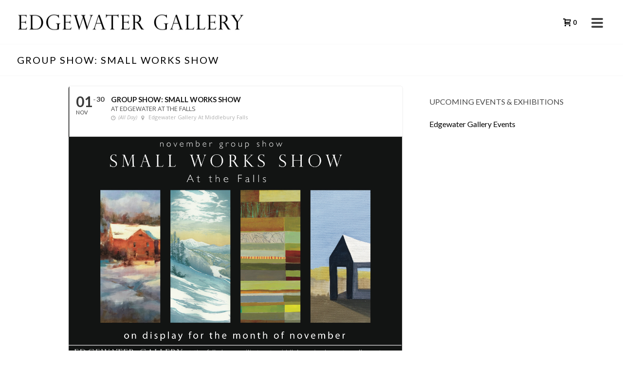

--- FILE ---
content_type: text/html; charset=UTF-8
request_url: https://edgewatergallery.co/events/small-works-17/
body_size: 23119
content:
	
<!DOCTYPE html>
<html lang="en-US" >
<head>
		<meta charset="UTF-8" /><meta name="viewport" content="width=device-width, initial-scale=1.0, minimum-scale=1.0, maximum-scale=1.0, user-scalable=0" /><meta http-equiv="X-UA-Compatible" content="IE=edge,chrome=1" /><meta name="format-detection" content="telephone=no"><script type="text/javascript">var ajaxurl = "https://edgewatergallery.co/wp-admin/admin-ajax.php";</script><meta name='robots' content='index, follow, max-image-preview:large, max-snippet:-1, max-video-preview:-1' />
	<style>img:is([sizes="auto" i], [sizes^="auto," i]) { contain-intrinsic-size: 3000px 1500px }</style>
	
		<style id="critical-path-css" type="text/css">
			body,html{width:100%;height:100%;margin:0;padding:0}.page-preloader{top:0;left:0;z-index:999;position:fixed;height:100%;width:100%;text-align:center}.preloader-preview-area{animation-delay:-.2s;top:50%;-ms-transform:translateY(100%);transform:translateY(100%);margin-top:10px;max-height:calc(50% - 20px);opacity:1;width:100%;text-align:center;position:absolute}.preloader-logo{max-width:90%;top:50%;-ms-transform:translateY(-100%);transform:translateY(-100%);margin:-10px auto 0 auto;max-height:calc(50% - 20px);opacity:1;position:relative}.ball-pulse>div{width:15px;height:15px;border-radius:100%;margin:2px;animation-fill-mode:both;display:inline-block;animation:ball-pulse .75s infinite cubic-bezier(.2,.68,.18,1.08)}.ball-pulse>div:nth-child(1){animation-delay:-.36s}.ball-pulse>div:nth-child(2){animation-delay:-.24s}.ball-pulse>div:nth-child(3){animation-delay:-.12s}@keyframes ball-pulse{0%{transform:scale(1);opacity:1}45%{transform:scale(.1);opacity:.7}80%{transform:scale(1);opacity:1}}.ball-clip-rotate-pulse{position:relative;-ms-transform:translateY(-15px) translateX(-10px);transform:translateY(-15px) translateX(-10px);display:inline-block}.ball-clip-rotate-pulse>div{animation-fill-mode:both;position:absolute;top:0;left:0;border-radius:100%}.ball-clip-rotate-pulse>div:first-child{height:36px;width:36px;top:7px;left:-7px;animation:ball-clip-rotate-pulse-scale 1s 0s cubic-bezier(.09,.57,.49,.9) infinite}.ball-clip-rotate-pulse>div:last-child{position:absolute;width:50px;height:50px;left:-16px;top:-2px;background:0 0;border:2px solid;animation:ball-clip-rotate-pulse-rotate 1s 0s cubic-bezier(.09,.57,.49,.9) infinite;animation-duration:1s}@keyframes ball-clip-rotate-pulse-rotate{0%{transform:rotate(0) scale(1)}50%{transform:rotate(180deg) scale(.6)}100%{transform:rotate(360deg) scale(1)}}@keyframes ball-clip-rotate-pulse-scale{30%{transform:scale(.3)}100%{transform:scale(1)}}@keyframes square-spin{25%{transform:perspective(100px) rotateX(180deg) rotateY(0)}50%{transform:perspective(100px) rotateX(180deg) rotateY(180deg)}75%{transform:perspective(100px) rotateX(0) rotateY(180deg)}100%{transform:perspective(100px) rotateX(0) rotateY(0)}}.square-spin{display:inline-block}.square-spin>div{animation-fill-mode:both;width:50px;height:50px;animation:square-spin 3s 0s cubic-bezier(.09,.57,.49,.9) infinite}.cube-transition{position:relative;-ms-transform:translate(-25px,-25px);transform:translate(-25px,-25px);display:inline-block}.cube-transition>div{animation-fill-mode:both;width:15px;height:15px;position:absolute;top:-5px;left:-5px;animation:cube-transition 1.6s 0s infinite ease-in-out}.cube-transition>div:last-child{animation-delay:-.8s}@keyframes cube-transition{25%{transform:translateX(50px) scale(.5) rotate(-90deg)}50%{transform:translate(50px,50px) rotate(-180deg)}75%{transform:translateY(50px) scale(.5) rotate(-270deg)}100%{transform:rotate(-360deg)}}.ball-scale>div{border-radius:100%;margin:2px;animation-fill-mode:both;display:inline-block;height:60px;width:60px;animation:ball-scale 1s 0s ease-in-out infinite}@keyframes ball-scale{0%{transform:scale(0)}100%{transform:scale(1);opacity:0}}.line-scale>div{animation-fill-mode:both;display:inline-block;width:5px;height:50px;border-radius:2px;margin:2px}.line-scale>div:nth-child(1){animation:line-scale 1s -.5s infinite cubic-bezier(.2,.68,.18,1.08)}.line-scale>div:nth-child(2){animation:line-scale 1s -.4s infinite cubic-bezier(.2,.68,.18,1.08)}.line-scale>div:nth-child(3){animation:line-scale 1s -.3s infinite cubic-bezier(.2,.68,.18,1.08)}.line-scale>div:nth-child(4){animation:line-scale 1s -.2s infinite cubic-bezier(.2,.68,.18,1.08)}.line-scale>div:nth-child(5){animation:line-scale 1s -.1s infinite cubic-bezier(.2,.68,.18,1.08)}@keyframes line-scale{0%{transform:scaley(1)}50%{transform:scaley(.4)}100%{transform:scaley(1)}}.ball-scale-multiple{position:relative;-ms-transform:translateY(30px);transform:translateY(30px);display:inline-block}.ball-scale-multiple>div{border-radius:100%;animation-fill-mode:both;margin:2px;position:absolute;left:-30px;top:0;opacity:0;margin:0;width:50px;height:50px;animation:ball-scale-multiple 1s 0s linear infinite}.ball-scale-multiple>div:nth-child(2){animation-delay:-.2s}.ball-scale-multiple>div:nth-child(3){animation-delay:-.2s}@keyframes ball-scale-multiple{0%{transform:scale(0);opacity:0}5%{opacity:1}100%{transform:scale(1);opacity:0}}.ball-pulse-sync{display:inline-block}.ball-pulse-sync>div{width:15px;height:15px;border-radius:100%;margin:2px;animation-fill-mode:both;display:inline-block}.ball-pulse-sync>div:nth-child(1){animation:ball-pulse-sync .6s -.21s infinite ease-in-out}.ball-pulse-sync>div:nth-child(2){animation:ball-pulse-sync .6s -.14s infinite ease-in-out}.ball-pulse-sync>div:nth-child(3){animation:ball-pulse-sync .6s -70ms infinite ease-in-out}@keyframes ball-pulse-sync{33%{transform:translateY(10px)}66%{transform:translateY(-10px)}100%{transform:translateY(0)}}.transparent-circle{display:inline-block;border-top:.5em solid rgba(255,255,255,.2);border-right:.5em solid rgba(255,255,255,.2);border-bottom:.5em solid rgba(255,255,255,.2);border-left:.5em solid #fff;transform:translateZ(0);animation:transparent-circle 1.1s infinite linear;width:50px;height:50px;border-radius:50%}.transparent-circle:after{border-radius:50%;width:10em;height:10em}@keyframes transparent-circle{0%{transform:rotate(0)}100%{transform:rotate(360deg)}}.ball-spin-fade-loader{position:relative;top:-10px;left:-10px;display:inline-block}.ball-spin-fade-loader>div{width:15px;height:15px;border-radius:100%;margin:2px;animation-fill-mode:both;position:absolute;animation:ball-spin-fade-loader 1s infinite linear}.ball-spin-fade-loader>div:nth-child(1){top:25px;left:0;animation-delay:-.84s;-webkit-animation-delay:-.84s}.ball-spin-fade-loader>div:nth-child(2){top:17.05px;left:17.05px;animation-delay:-.72s;-webkit-animation-delay:-.72s}.ball-spin-fade-loader>div:nth-child(3){top:0;left:25px;animation-delay:-.6s;-webkit-animation-delay:-.6s}.ball-spin-fade-loader>div:nth-child(4){top:-17.05px;left:17.05px;animation-delay:-.48s;-webkit-animation-delay:-.48s}.ball-spin-fade-loader>div:nth-child(5){top:-25px;left:0;animation-delay:-.36s;-webkit-animation-delay:-.36s}.ball-spin-fade-loader>div:nth-child(6){top:-17.05px;left:-17.05px;animation-delay:-.24s;-webkit-animation-delay:-.24s}.ball-spin-fade-loader>div:nth-child(7){top:0;left:-25px;animation-delay:-.12s;-webkit-animation-delay:-.12s}.ball-spin-fade-loader>div:nth-child(8){top:17.05px;left:-17.05px;animation-delay:0s;-webkit-animation-delay:0s}@keyframes ball-spin-fade-loader{50%{opacity:.3;transform:scale(.4)}100%{opacity:1;transform:scale(1)}}		</style>

		
	<!-- This site is optimized with the Yoast SEO plugin v26.7 - https://yoast.com/wordpress/plugins/seo/ -->
	<title>Group Show: Small Works Show - Edgewater Gallery</title>
	<link rel="canonical" href="https://edgewatergallery.co/events/small-works-17/" />
	<meta property="og:locale" content="en_US" />
	<meta property="og:type" content="article" />
	<meta property="og:title" content="Group Show: Small Works Show - Edgewater Gallery" />
	<meta property="og:description" content="This month, Edgewater Gallery at the Falls celebrates the holiday season with Small Works, a Holiday Group Show, featuring works from gallery artists. Highlighting both two- and three-dimensional treasures of a smaller scale, this fun exhibit is a perfect opportunity for those looking to give the gift of an original artwork, or wanting to start [&hellip;]" />
	<meta property="og:url" content="https://edgewatergallery.co/events/small-works-17/" />
	<meta property="og:site_name" content="Edgewater Gallery" />
	<meta property="article:modified_time" content="2018-06-11T14:34:27+00:00" />
	<meta property="og:image" content="https://secureservercdn.net/45.40.150.136/l7y.f42.myftpupload.com/wp-content/uploads/2017/11/201711-small-works-show.jpg?time=1643132031" />
	<meta property="og:image:width" content="1200" />
	<meta property="og:image:height" content="800" />
	<meta property="og:image:type" content="image/jpeg" />
	<meta name="twitter:card" content="summary_large_image" />
	<script type="application/ld+json" class="yoast-schema-graph">{"@context":"https://schema.org","@graph":[{"@type":"WebPage","@id":"https://edgewatergallery.co/events/small-works-17/","url":"https://edgewatergallery.co/events/small-works-17/","name":"Group Show: Small Works Show - Edgewater Gallery","isPartOf":{"@id":"https://edgewatergallery.co/#website"},"primaryImageOfPage":{"@id":"https://edgewatergallery.co/events/small-works-17/#primaryimage"},"image":{"@id":"https://edgewatergallery.co/events/small-works-17/#primaryimage"},"thumbnailUrl":"https://edgewatergallery.co/wp-content/uploads/2017/11/201711-small-works-show.jpg","datePublished":"2017-11-01T18:36:54+00:00","dateModified":"2018-06-11T14:34:27+00:00","breadcrumb":{"@id":"https://edgewatergallery.co/events/small-works-17/#breadcrumb"},"inLanguage":"en-US","potentialAction":[{"@type":"ReadAction","target":["https://edgewatergallery.co/events/small-works-17/"]}]},{"@type":"ImageObject","inLanguage":"en-US","@id":"https://edgewatergallery.co/events/small-works-17/#primaryimage","url":"https://edgewatergallery.co/wp-content/uploads/2017/11/201711-small-works-show.jpg","contentUrl":"https://edgewatergallery.co/wp-content/uploads/2017/11/201711-small-works-show.jpg","width":1200,"height":800},{"@type":"BreadcrumbList","@id":"https://edgewatergallery.co/events/small-works-17/#breadcrumb","itemListElement":[{"@type":"ListItem","position":1,"name":"Home","item":"https://edgewatergallery.co/"},{"@type":"ListItem","position":2,"name":"Events","item":"https://edgewatergallery.co/events/"},{"@type":"ListItem","position":3,"name":"Group Show: Small Works Show"}]},{"@type":"WebSite","@id":"https://edgewatergallery.co/#website","url":"https://edgewatergallery.co/","name":"Edgewater Gallery","description":"","publisher":{"@id":"https://edgewatergallery.co/#organization"},"potentialAction":[{"@type":"SearchAction","target":{"@type":"EntryPoint","urlTemplate":"https://edgewatergallery.co/?s={search_term_string}"},"query-input":{"@type":"PropertyValueSpecification","valueRequired":true,"valueName":"search_term_string"}}],"inLanguage":"en-US"},{"@type":"Organization","@id":"https://edgewatergallery.co/#organization","name":"Edgewater Gallery","url":"https://edgewatergallery.co/","logo":{"@type":"ImageObject","inLanguage":"en-US","@id":"https://edgewatergallery.co/#/schema/logo/image/","url":"https://edgewatergallery.co/wp-content/uploads/2020/03/ew-square-logo.png","contentUrl":"https://edgewatergallery.co/wp-content/uploads/2020/03/ew-square-logo.png","width":900,"height":900,"caption":"Edgewater Gallery"},"image":{"@id":"https://edgewatergallery.co/#/schema/logo/image/"}}]}</script>
	<!-- / Yoast SEO plugin. -->


<link rel='dns-prefetch' href='//www.googletagmanager.com' />
<link rel='dns-prefetch' href='//fonts.googleapis.com' />
<link rel="alternate" type="application/rss+xml" title="Edgewater Gallery &raquo; Feed" href="https://edgewatergallery.co/feed/" />
<link rel="alternate" type="application/rss+xml" title="Edgewater Gallery &raquo; Comments Feed" href="https://edgewatergallery.co/comments/feed/" />

<link rel="shortcut icon" href="https://edgewatergallery.co/wp-content/uploads/2015/10/16.png"  />
<link rel="apple-touch-icon-precomposed" href="https://edgewatergallery.co/wp-content/uploads/2015/10/57.png">
<link rel="apple-touch-icon-precomposed" sizes="114x114" href="https://edgewatergallery.co/wp-content/uploads/2015/10/114.png">
<link rel="apple-touch-icon-precomposed" sizes="72x72" href="https://edgewatergallery.co/wp-content/uploads/2015/10/72.png">
<link rel="apple-touch-icon-precomposed" sizes="144x144" href="https://edgewatergallery.co/wp-content/uploads/2015/10/144.png">
<script type="text/javascript">window.abb = {};php = {};window.PHP = {};PHP.ajax = "https://edgewatergallery.co/wp-admin/admin-ajax.php";PHP.wp_p_id = "46672";var mk_header_parallax, mk_banner_parallax, mk_page_parallax, mk_footer_parallax, mk_body_parallax;var mk_images_dir = "https://edgewatergallery.co/wp-content/themes/jupiter/assets/images",mk_theme_js_path = "https://edgewatergallery.co/wp-content/themes/jupiter/assets/js",mk_theme_dir = "https://edgewatergallery.co/wp-content/themes/jupiter",mk_captcha_placeholder = "Enter Captcha",mk_captcha_invalid_txt = "Invalid. Try again.",mk_captcha_correct_txt = "Captcha correct.",mk_responsive_nav_width = 1250,mk_vertical_header_back = "Back",mk_vertical_header_anim = "1",mk_check_rtl = true,mk_grid_width = 1250,mk_ajax_search_option = "disable",mk_preloader_bg_color = "rgba(0,0,0,0.16)",mk_accent_color = "#000000",mk_go_to_top =  "true",mk_smooth_scroll =  "true",mk_show_background_video =  "true",mk_preloader_bar_color = "#000000",mk_preloader_logo = "";var mk_header_parallax = false,mk_banner_parallax = false,mk_footer_parallax = false,mk_body_parallax = false,mk_no_more_posts = "No More Posts",mk_typekit_id   = "",mk_google_fonts = ["Lato:100italic,200italic,300italic,400italic,500italic,600italic,700italic,800italic,900italic,100,200,300,400,500,600,700,800,900"],mk_global_lazyload = false;</script><link rel='stylesheet' id='svc-fontawosem-css-css' href='https://edgewatergallery.co/wp-content/plugins/svc-woo-grid-addon/assets/css/font-awesome.min.css?ver=6.8.3' type='text/css' media='all' />
<link rel='stylesheet' id='svc-front-css-css' href='https://edgewatergallery.co/wp-content/plugins/svc-woo-grid-addon/assets/css/front.css?ver=6.8.3' type='text/css' media='all' />
<link rel='stylesheet' id='stripe-main-styles-css' href='https://edgewatergallery.co/wp-content/mu-plugins/vendor/godaddy/mwc-core/assets/css/stripe-settings.css' type='text/css' media='all' />
<link rel='stylesheet' id='godaddy-payments-payinperson-main-styles-css' href='https://edgewatergallery.co/wp-content/mu-plugins/vendor/godaddy/mwc-core/assets/css/pay-in-person-method.css' type='text/css' media='all' />
<link rel='stylesheet' id='evo_single_event-css' href='//edgewatergallery.co/wp-content/plugins/eventON/assets/css/evo_event_styles.css?ver=2.7.3' type='text/css' media='all' />
<link rel='stylesheet' id='wpsbc-style-css' href='https://edgewatergallery.co/wp-content/plugins/wp-simple-booking-calendar-premium/assets/css/style-front-end.min.css?ver=8.5.2' type='text/css' media='all' />
<link rel='stylesheet' id='dashicons-css' href='https://edgewatergallery.co/wp-includes/css/dashicons.min.css?ver=6.8.3' type='text/css' media='all' />
<link rel='stylesheet' id='ctct_form_styles-css' href='https://edgewatergallery.co/wp-content/plugins/constant-contact-forms/assets/css/style.css?ver=2.15.2' type='text/css' media='all' />
<link rel='stylesheet' id='contact-form-7-css' href='https://edgewatergallery.co/wp-content/plugins/contact-form-7/includes/css/styles.css?ver=6.1.4' type='text/css' media='all' />
<link rel='stylesheet' id='foobox-free-min-css' href='https://edgewatergallery.co/wp-content/plugins/foobox-image-lightbox-premium/free/css/foobox.free.min.css?ver=2.7.23' type='text/css' media='all' />
<link rel='stylesheet' id='woocommerce-override-css' href='https://edgewatergallery.co/wp-content/themes/jupiter/assets/stylesheet/plugins/woocommerce.css?ver=6.8.3' type='text/css' media='all' />
<style id='woocommerce-inline-inline-css' type='text/css'>
.woocommerce form .form-row .required { visibility: visible; }
</style>
<link rel='stylesheet' id='wp-components-css' href='https://edgewatergallery.co/wp-includes/css/dist/components/style.min.css?ver=6.8.3' type='text/css' media='all' />
<link rel='stylesheet' id='godaddy-styles-css' href='https://edgewatergallery.co/wp-content/mu-plugins/vendor/wpex/godaddy-launch/includes/Dependencies/GoDaddy/Styles/build/latest.css?ver=2.0.2' type='text/css' media='all' />
<link rel='stylesheet' id='core-styles-css' href='https://edgewatergallery.co/wp-content/themes/jupiter/assets/stylesheet/core-styles.6.12.3.css?ver=1767925636' type='text/css' media='all' />
<style id='core-styles-inline-css' type='text/css'>

			#wpadminbar {
				-webkit-backface-visibility: hidden;
				backface-visibility: hidden;
				-webkit-perspective: 1000;
				-ms-perspective: 1000;
				perspective: 1000;
				-webkit-transform: translateZ(0px);
				-ms-transform: translateZ(0px);
				transform: translateZ(0px);
			}
			@media screen and (max-width: 600px) {
				#wpadminbar {
					position: fixed !important;
				}
			}
		
</style>
<link rel='stylesheet' id='components-full-css' href='https://edgewatergallery.co/wp-content/themes/jupiter/assets/stylesheet/components-full.6.12.3.css?ver=1767925636' type='text/css' media='all' />
<style id='components-full-inline-css' type='text/css'>

body
{
    transform:unset;background-color:#fff;
}

.hb-custom-header #mk-page-introduce,
#mk-page-introduce
{
    transform:unset;background-color:#ffffff;background-size: cover;-webkit-background-size: cover;-moz-background-size: cover;
}

.hb-custom-header > div,
.mk-header-bg
{
    transform:unset;background-color:#fff;
}

.mk-classic-nav-bg
{
    transform:unset;background-color:#fff;
}

.master-holder-bg
{
    transform:unset;background-color:#fff;
}

#mk-footer
{
    transform:unset;background-color:#ffffff;
}

#mk-boxed-layout
{
  -webkit-box-shadow: 0 0 0px rgba(0, 0, 0, 0);
  -moz-box-shadow: 0 0 0px rgba(0, 0, 0, 0);
  box-shadow: 0 0 0px rgba(0, 0, 0, 0);
}

.mk-news-tab .mk-tabs-tabs .is-active a,
.mk-fancy-title.pattern-style span,
.mk-fancy-title.pattern-style.color-gradient span:after,
.page-bg-color
{
    background-color: #fff;
}

.page-title
{
    font-size: 20px;
    color: #000000;
    text-transform: uppercase;
    font-weight: inherit;
    letter-spacing: 2px;
}

.page-subtitle
{
    font-size: 14px;
    line-height: 100%;
    color: #c4c4c4;
    font-size: 14px;
    text-transform: none;
}



    .mk-header
    {
        border-bottom:1px solid #f9f9f9;
    }

    
        .mk-header.sticky-style-fixed.a-sticky .mk-header-holder{
            border-bottom:1px solid #f9f9f9;
        }
    
	.header-style-1 .mk-header-padding-wrapper,
	.header-style-2 .mk-header-padding-wrapper,
	.header-style-3 .mk-header-padding-wrapper {
		padding-top:91px;
	}

	.mk-process-steps[max-width~="950px"] ul::before {
	  display: none !important;
	}
	.mk-process-steps[max-width~="950px"] li {
	  margin-bottom: 30px !important;
	  width: 100% !important;
	  text-align: center;
	}
	.mk-event-countdown-ul[max-width~="750px"] li {
	  width: 90%;
	  display: block;
	  margin: 0 auto 15px;
	}

    body { font-family: HelveticaNeue-Light, Helvetica Neue Light, Helvetica Neue, Helvetica, Arial, Lucida Grande, sans-serif } body { font-family: Lato } 

            @font-face {
                font-family: 'star';
                src: url('https://edgewatergallery.co/wp-content/themes/jupiter/assets/stylesheet/fonts/star/font.eot');
                src: url('https://edgewatergallery.co/wp-content/themes/jupiter/assets/stylesheet/fonts/star/font.eot?#iefix') format('embedded-opentype'),
                url('https://edgewatergallery.co/wp-content/themes/jupiter/assets/stylesheet/fonts/star/font.woff') format('woff'),
                url('https://edgewatergallery.co/wp-content/themes/jupiter/assets/stylesheet/fonts/star/font.ttf') format('truetype'),
                url('https://edgewatergallery.co/wp-content/themes/jupiter/assets/stylesheet/fonts/star/font.svg#star') format('svg');
                font-weight: normal;
                font-style: normal;
            }
            @font-face {
                font-family: 'WooCommerce';
                src: url('https://edgewatergallery.co/wp-content/themes/jupiter/assets/stylesheet/fonts/woocommerce/font.eot');
                src: url('https://edgewatergallery.co/wp-content/themes/jupiter/assets/stylesheet/fonts/woocommerce/font.eot?#iefix') format('embedded-opentype'),
                url('https://edgewatergallery.co/wp-content/themes/jupiter/assets/stylesheet/fonts/woocommerce/font.woff') format('woff'),
                url('https://edgewatergallery.co/wp-content/themes/jupiter/assets/stylesheet/fonts/woocommerce/font.ttf') format('truetype'),
                url('https://edgewatergallery.co/wp-content/themes/jupiter/assets/stylesheet/fonts/woocommerce/font.svg#WooCommerce') format('svg');
                font-weight: normal;
                font-style: normal;
            }.instashow-popup-media-video video {
    visibility: visible !important;
}

.additional_information_tab  {
   display: none;
}

.mk-product.style-default .variations tbody tr td.label label {
    color: #000000;
    text-transform: uppercase;
    font-size: 14px;
    font-weight: 700;
}

.vc_column_container > .vc_column-inner {
    box-sizing: border-box;
    padding-left: 0px !important;
    padding-right: 15px;
    width: 100%;
}

.page-title {
    margin: 15px 20px 5px !important;
    word-wrap: break-word;
}

.page-subtitle {
    display: inline-block;
    margin: 0 20px !important;
    word-wrap: break-word;
}

.owl-theme .owl-controls .owl-nav [class*="owl-"] {
    background: #000 none repeat scroll 0 0;
    border-radius: 0;
    color: #fff;
    cursor: pointer;
    display: inline-block;
    font-size: 13px;
    margin: 8px;
    padding: 4px 12px;
}

.evo_page_body .evo_page_sidebar #sidebar h3.widget-title {
    font-weight: 500;
    font-size: 14px !important;
    font-style: normal !important;
    margin: 0 0 10px;
}

.woocommerce table.shop_table th, .woocommerce-page table.shop_table th {
    font-weight: 700;
    line-height: 18px;
    padding: 9px 12px;
}

.shop_table thead th {
    -moz-border-bottom-colors: none;
    -moz-border-left-colors: none;
    -moz-border-right-colors: none;
    -moz-border-top-colors: none;
    border-color: #e3e3e3 -moz-use-text-color;
    border-image: none;
    border-style: solid none;
    border-width: 1px medium;
    padding: 20px 12px !important;
}
table th {
    font-size: 14px;
    font-weight: 700;
    padding: 18px 12px;
    text-align: left;
    text-transform: uppercase;
}

.cart_totals table td {
    color: #333;
}

table td {
    text-align: left;
}

.gform_wrapper .button {
    background-color: #000000;
    background-image: none !important;
    border: medium none !important;
    border-radius: 0px;
    color: #fff !important;
    display: inline-block;
    font-size: 12px;
    letter-spacing: 1px;
    line-height: 13px !important;
    margin-top: 10px;
    margin-right: 10px !important;
    outline: 0 none !important;
    padding: 9px 13px !important;
    text-transform: uppercase;
    vertical-align: top;
}

.eventon_events_list .eventon_list_event .evcal_desc span.evcal_desc2, .evo_pop_body .evcal_desc span.evcal_desc2 {
    color: #000000;
    font-size: 15px !important;
    text-transform: uppercase;
}

.eventon_events_list .eventon_list_event .evcal_desc span.evcal_event_subtitle, .evo_pop_body .evcal_desc span.evcal_event_subtitle {
    font-size: 13px !important;
    text-transform: uppercase;
}

.mk-blog-modern-item .blog-modern-btn {
    border-radius: 0px;
    color: #fff;
    display: inline-block;
    font-size: 11px;
    font-weight: 700;
    letter-spacing: 1px;
    line-height: 11px;
    padding: 14px 20px;
    text-transform: uppercase;
}

.mk-blog-classic-item .mk-blog-author, .mk-blog-classic-item .mk-categories, .mk-blog-classic-item time, .mk-blog-modern-item .mk-blog-author, .mk-blog-modern-item .mk-categories, .mk-blog-modern-item time {
    color: #484848;
    font-size: 13px;
    font-style: normal;
}

.similar-post-title {
    font-size: 13px;
    font-weight: 600;
    letter-spacing: 0px;
    margin-bottom: 20px;
    text-align: left;
    color: #000000;
    text-transform: uppercase;
}

.mk-blog-single .mk-blog-author, .mk-blog-single .mk-post-cat, .mk-blog-single .mk-post-date {
    color: #484848;
    font-size: 13px;
    font-style: normal;
}

.side-dash-bottom-widgets, .side-dash-top-widgets {
    padding: 20px;
}

.calendar_header {
 display: none;
}

.fbx-rounded.fbx-inset-buttons.fbx-desktop .fbx-prev::before, .fbx-rounded.fbx-inset-buttons.fbx-desktop .fbx-next::before, .fbx-rounded.fbx-inset-buttons.fbx-tablet .fbx-prev::before, .fbx-rounded.fbx-inset-buttons.fbx-tablet .fbx-next::before {
    line-height: 23px !important;
}

.artist-title, .artist-title p {
    color: #000000;
    display: block;
    font-size: 16px;
    font-weight: normal;
    line-height: 12px;
}

.woocommerce #content .quantity .minus, .woocommerce #content .quantity .plus, .woocommerce .quantity .minus, .woocommerce .quantity .plus, .woocommerce-page #content .quantity .minus, .woocommerce-page #content .quantity .plus, .woocommerce-page .quantity .minus, .woocommerce-page .quantity .plus {
    -moz-appearance: textfield;
    background: #000000 none repeat scroll 0 0;
    border: medium none;
    color: #fff;
    cursor: pointer;
    display: block;
    font-size: 16px;
    font-weight: 700;
    height: 21px;
    line-height: 13px;
    margin: 0;
    outline: 0 none;
    overflow: visible;
    padding: 0;
    position: absolute;
    text-align: center;
    text-decoration: none;
    vertical-align: text-top;
    width: 38px;
}

.mk_product_meta {
    border-color: #f2f2f2;
}

.fancybox-title-float-wrap .child {
    color: #000000;
    display: inline-block;
    font-size: 14px;
    line-height: 24px;
    text-transform: none !important;
}

.mk_product_meta span a {
    color: #9d9d9d;
}

.mk_product_meta span a:hover {
    color: #585858;
}

.mk_product_meta span a:visited {
    color: #9d9d9d;
}

.mk_product_meta span {
    color: #9d9d9d;
}

#theme-page h4 {
    color: #000000;
    font-size: 14px;
    font-weight: normal;
    text-transform: uppercase;
}
.theme-page h4 {
    color: #000000;
    font-size: 14px;
    font-weight: normal;
    text-transform: uppercase;
}

.foogallery-simple_portfolio .bf-item > h4 {
    border-bottom: 0px solid #ffffff;
    margin: 0;
    padding: 10px 0;
}

.foogallery-simple_portfolio .bf-item > p {
    font-size: 13px;
    line-height: 16px;
    color: #9d9d9d;
    margin: 0px;
    text-align: justify;
}

.sidedash-navigation-ul li ul li .megamenu-title, .sidedash-navigation-ul li ul li a {
    font-size: 13px;
    font-weight: 400;
    line-height: 12px;
    margin: 0;
    padding: 15px 20px 15px 0;
    text-align: left;
    text-transform: uppercase;
}

.slick-next, .slick-prev {
    top: 40% !important;
}

.mk-image-shortcode.outside-image .mk-image-caption .mk-caption-title {
    color: #000000;   
    display: block;
    font-size: 16px;
    font-weight: normal;
    line-height: 18px;
}

.mk-image-shortcode.outside-image .mk-image-caption .mk-caption-desc {
    color: #9d9d9d;  
    display: block;
    font-size: 13px;
    font-style: normal;
    line-height: 18px;
    margin-top: 5px;
}

.artwork-notice {
    color: #9d9d9d;
    font-size: 13px  !important;
    font-weight: normal !important;
    text-decoration: none;
}

.grid-excerpt p {
    color: #ffffff;
    font-size: 13px  !important;
    font-weight: normal !important;
    text-decoration: none;
}

.dhvc-woo-result-count {
 display: none;
}

.dhvc-woo-ordering {
 display: none;
}

.dhvc-woo-images img {
    border-color: #f9f9f9;
    border-radius: 0px !important;
    border-style: none;
    border-width: 1px;
}

.dhvc-woo-info {
    padding: 0px !important;
}

.dhvc-woo-price {
    font-size: 14px;
    font-weight: normal !important;
    line-height: 10px;
}

.dhvc-woo-info .dhvc-woo-title a {
    color: #000000;
    font-size: 14px  !important;
    font-weight: normal !important;
    line-height: 16px !important;
    text-decoration: none;
    padding-top: 10px !important;
}

.dhvc-woo-title {
    font-size: 14px !important;
    line-height: 16px !important;
    padding-top: 10px !important;
}


.dhvc-woo-addtocart.dhvc-woo-span12, .dhvc-woo-price.dhvc-woo-span12 {
    text-align: left !important;
}

.widgettitle {
    display: block;
    letter-spacing: 1px;
    margin-bottom: 7px;
    position: relative;
}


.mk-single-product .mk-single-price {
    color: #484848;
    font-size: 24px;
    font-weight: 400 !important;
}

.mk-product.style-default .mk-single-price .amount {
    color: #484848;
    font-size: 24px;
    font-weight: 400 !important;
}


.single_product_title {
    font-size: 26px !important;
    font-weight: 400 !important;
    margin-bottom: 22px;
}

.mk-product.style-default .title {
    font-size: 26px !important;
    font-weight: 400;
    margin-bottom: 22px;
}

.ew-dimensions {
    color: #484848;
    font-size: 14px;
    line-height: 23px;
    font-weight: 600 !important;
}

.mk-love-holder { display: none !important; }

.woocommerce-page .mk-product-holder { border: 0px solid #e3e3e3;
}

.woocommerce .mk-product-holder h3, .woocommerce-page .mk-product-holder h3 {
    color: #000000 !important;
    font-weight: 400 !important;
    font-size: 19px;
    padding: 15px 0 0 0;
}

.woocommerce .mk-product-holder .mk-price, .woocommerce-page .mk-product-holder .mk-price {
    color: #9D9D9D;
    font-weight: 400 !important;
    font-size: 16px;
    padding: 0 0 15px 0;
}

.mk-woo-tabs .mk-tabs-tabs li a {
    display: block;
    font-size: 13px;
    font-weight: 700;
    padding: 8px 0;
    text-transform: uppercase;
}

.mk-woo-tabs .mk-tabs-tabs {
    border-bottom: 1px solid #f9f9f9;
}

.mk-woo-tabs .mk-tabs-tabs ul {
    margin-left: 0;
}

.mk-post-nav { 
display: none !important; }

.woocommerce .mk-product-holder h3 a, .woocommerce-page .mk-product-holder h3 a {
    color: #000000;
    font-weight: 400 !important;
    font-size: 14px;
}

.woocommerce .mk-product-holder,
.woocommerce-page .mk-product-holder {
  border: 0px solid #e3e3e3;
  padding: 0;
  background-color: #fff;
  position: relative;
}

.mk-gallery-shortcode article.gray_border-frame .gallery-inner {
  border: 1px solid #f9f9f9;
}

.page-introduce-title {
    color: #000000;
    font-size: 24px;
    font-weight: 400;
    line-height: 100%;
    letter-spacing: 0px;
    text-transform: uppercase;
}

.page-introduce-subtitle  {
    color: #484848;
    font-size: 16px;
    font-weight: normal;
    letter-spacing: 0px;
    text-transform: uppercase;
    margin: 10px 10px !important;
}

.page-introduce-title {
    line-height: 120%;
    margin: 10px 20px 5px 20px;
    word-wrap: break-word;
}

.woocommerce .mk-product-holder h3 a, .woocommerce-page .mk-product-holder h3 a {
    color: #000000 !important;

}

.single-product .entry-summary .entry-title, .single-product .entry-summary .title {
    font-size: 28px !important;
    font-weight: 700;
    margin-bottom: 10px;
}

.single-product .entry-summary .price .amount {
	color: #484848 !important;
	font-size: 18px !important;
}



.slick-track {
	background:#ffffff !important;
}

#mk-page-introduce {
    padding: 5px 0 15px 0 !important;
    position: relative;
}
.mailcontainer {
    height: 10em;
    position: relative }
.mailcontainer p {
    margin: 0;
    background: yellow;
    position: absolute;
    top: 50%;
    left: 50%;
    margin-right: -50%;
    transform: translate(-50%, -50%) }

.fg-default.fg-gutter-20 {
    padding-left: 0px !important;
    margin-bottom: 0px !important;
}

.ctct-disclosure {
	display: none !important;
}

.ctct-form-wrapper .ctct-submit {
	background: #000000 !important;
	color: #fff;
	font-size: 14px !important;
	padding: 5px !important;
	box-shadow: none
}

.ctct-form-wrapper .ctct-submit {
    background-color: #000000;
    background-image: none !important;
    border: medium none !important;
    border-radius: 0px;
    color: #fff !important;
    display: inline-block;
    font-size: 12px;
    letter-spacing: 1px;
    line-height: 13px !important;
    margin-top: -10px !important;
    margin-right: 10px !important;
    outline: 0 none !important;
    padding: 9px 13px !important;
    text-transform: uppercase;
    vertical-align: top;
}
</style>
<link rel='stylesheet' id='mkhb-render-css' href='https://edgewatergallery.co/wp-content/themes/jupiter/header-builder/includes/assets/css/mkhb-render.css?ver=6.12.3' type='text/css' media='all' />
<link rel='stylesheet' id='mkhb-row-css' href='https://edgewatergallery.co/wp-content/themes/jupiter/header-builder/includes/assets/css/mkhb-row.css?ver=6.12.3' type='text/css' media='all' />
<link rel='stylesheet' id='mkhb-column-css' href='https://edgewatergallery.co/wp-content/themes/jupiter/header-builder/includes/assets/css/mkhb-column.css?ver=6.12.3' type='text/css' media='all' />
<link rel='stylesheet' id='evcal_google_fonts-css' href='//fonts.googleapis.com/css?family=Oswald%3A400%2C300%7COpen+Sans%3A700%2C400%2C400i%7CRoboto%3A700%2C400&#038;ver=6.8.3' type='text/css' media='screen' />
<link rel='stylesheet' id='evcal_cal_default-css' href='//edgewatergallery.co/wp-content/plugins/eventON/assets/css/eventon_styles.css?ver=2.7.3' type='text/css' media='all' />
<link rel='stylesheet' id='evo_font_icons-css' href='//edgewatergallery.co/wp-content/plugins/eventON/assets/fonts/font-awesome.css?ver=2.7.3' type='text/css' media='all' />
<link rel='stylesheet' id='eventon_dynamic_styles-css' href='//edgewatergallery.co/wp-content/plugins/eventON/assets/css/eventon_dynamic_styles.css?ver=2.7.3' type='text/css' media='all' />
<link rel='stylesheet' id='theme-options-css' href='https://edgewatergallery.co/wp-content/uploads/mk_assets/theme-options-production-1769189603.css?ver=1769189592' type='text/css' media='all' />
<link rel='stylesheet' id='jupiter-donut-shortcodes-css' href='https://edgewatergallery.co/wp-content/plugins/jupiter-donut/assets/css/shortcodes-styles.min.css?ver=1.6.5' type='text/css' media='all' />
<link rel='stylesheet' id='woocommerce-nyp-css' href='https://edgewatergallery.co/wp-content/plugins/woocommerce-name-your-price/assets/css/frontend/name-your-price.min.css?ver=3.5.13' type='text/css' media='all' />
<link rel='stylesheet' id='bsf-Defaults-css' href='https://edgewatergallery.co/wp-content/uploads/smile_fonts/Defaults/Defaults.css?ver=3.20.2' type='text/css' media='all' />
<link rel='stylesheet' id='dhwc-widget-brand-slider-css' href='https://edgewatergallery.co/wp-content/plugins/dhvc-woocommerce/assets/css/jquery.bxslider.css?ver=6.8.3' type='text/css' media='all' />
<script type="text/template" id="tmpl-variation-template">
	<div class="woocommerce-variation-description">{{{ data.variation.variation_description }}}</div>
	<div class="woocommerce-variation-price">{{{ data.variation.price_html }}}</div>
	<div class="woocommerce-variation-availability">{{{ data.variation.availability_html }}}</div>
</script>
<script type="text/template" id="tmpl-unavailable-variation-template">
	<p role="alert">Sorry, this product is unavailable. Please choose a different combination.</p>
</script>
<script type="text/javascript" src="https://edgewatergallery.co/wp-includes/js/jquery/jquery.min.js?ver=3.7.1" id="jquery-core-js"></script>
<script type="text/javascript" src="https://edgewatergallery.co/wp-includes/js/jquery/jquery-migrate.min.js?ver=3.4.1" id="jquery-migrate-js"></script>
<script type="text/javascript" data-noptimize='' data-no-minify='' src="https://edgewatergallery.co/wp-content/themes/jupiter/assets/js/plugins/wp-enqueue/webfontloader.js?ver=6.8.3" id="mk-webfontloader-js"></script>
<script type="text/javascript" id="mk-webfontloader-js-after">
/* <![CDATA[ */
WebFontConfig = {
	timeout: 2000
}

if ( mk_typekit_id.length > 0 ) {
	WebFontConfig.typekit = {
		id: mk_typekit_id
	}
}

if ( mk_google_fonts.length > 0 ) {
	WebFontConfig.google = {
		families:  mk_google_fonts
	}
}

if ( (mk_google_fonts.length > 0 || mk_typekit_id.length > 0) && navigator.userAgent.indexOf("Speed Insights") == -1) {
	WebFont.load( WebFontConfig );
}
		
/* ]]> */
</script>
<script type="text/javascript" src="//edgewatergallery.co/wp-content/plugins/revslider/sr6/assets/js/rbtools.min.js?ver=6.7.37" async id="tp-tools-js"></script>
<script type="text/javascript" src="//edgewatergallery.co/wp-content/plugins/revslider/sr6/assets/js/rs6.min.js?ver=6.7.37" async id="revmin-js"></script>
<script type="text/javascript" src="https://edgewatergallery.co/wp-includes/js/underscore.min.js?ver=1.13.7" id="underscore-js"></script>
<script type="text/javascript" id="wp-util-js-extra">
/* <![CDATA[ */
var _wpUtilSettings = {"ajax":{"url":"\/wp-admin\/admin-ajax.php"}};
/* ]]> */
</script>
<script type="text/javascript" src="https://edgewatergallery.co/wp-includes/js/wp-util.min.js?ver=6.8.3" id="wp-util-js"></script>
<script type="text/javascript" src="https://edgewatergallery.co/wp-content/plugins/woocommerce/assets/js/jquery-blockui/jquery.blockUI.min.js?ver=2.7.0-wc.10.4.3" id="wc-jquery-blockui-js" data-wp-strategy="defer"></script>
<script type="text/javascript" id="wc-add-to-cart-variation-js-extra">
/* <![CDATA[ */
var wc_add_to_cart_variation_params = {"wc_ajax_url":"\/?wc-ajax=%%endpoint%%","i18n_no_matching_variations_text":"Sorry, no products matched your selection. Please choose a different combination.","i18n_make_a_selection_text":"Please select some product options before adding this product to your cart.","i18n_unavailable_text":"Sorry, this product is unavailable. Please choose a different combination.","i18n_reset_alert_text":"Your selection has been reset. Please select some product options before adding this product to your cart."};
/* ]]> */
</script>
<script type="text/javascript" src="https://edgewatergallery.co/wp-content/plugins/woocommerce/assets/js/frontend/add-to-cart-variation.min.js?ver=10.4.3" id="wc-add-to-cart-variation-js" defer="defer" data-wp-strategy="defer"></script>
<script type="text/javascript" id="wc-add-to-cart-js-extra">
/* <![CDATA[ */
var wc_add_to_cart_params = {"ajax_url":"\/wp-admin\/admin-ajax.php","wc_ajax_url":"\/?wc-ajax=%%endpoint%%","i18n_view_cart":"View cart","cart_url":"https:\/\/edgewatergallery.co\/cart\/","is_cart":"","cart_redirect_after_add":"no"};
/* ]]> */
</script>
<script type="text/javascript" src="https://edgewatergallery.co/wp-content/plugins/woocommerce/assets/js/frontend/add-to-cart.min.js?ver=10.4.3" id="wc-add-to-cart-js" data-wp-strategy="defer"></script>
<script type="text/javascript" src="https://edgewatergallery.co/wp-content/plugins/woocommerce/assets/js/js-cookie/js.cookie.min.js?ver=2.1.4-wc.10.4.3" id="wc-js-cookie-js" defer="defer" data-wp-strategy="defer"></script>
<script type="text/javascript" id="woocommerce-js-extra">
/* <![CDATA[ */
var woocommerce_params = {"ajax_url":"\/wp-admin\/admin-ajax.php","wc_ajax_url":"\/?wc-ajax=%%endpoint%%","i18n_password_show":"Show password","i18n_password_hide":"Hide password"};
/* ]]> */
</script>
<script type="text/javascript" src="https://edgewatergallery.co/wp-content/plugins/woocommerce/assets/js/frontend/woocommerce.min.js?ver=10.4.3" id="woocommerce-js" defer="defer" data-wp-strategy="defer"></script>
<script type="text/javascript" src="https://edgewatergallery.co/wp-content/plugins/js_composer_theme/assets/js/vendors/woocommerce-add-to-cart.js?ver=8.7.2.1" id="vc_woocommerce-add-to-cart-js-js"></script>
<script type="text/javascript" id="WCPAY_ASSETS-js-extra">
/* <![CDATA[ */
var wcpayAssets = {"url":"https:\/\/edgewatergallery.co\/wp-content\/plugins\/woocommerce-payments\/dist\/"};
/* ]]> */
</script>
<script type="text/javascript" src="https://edgewatergallery.co/wp-content/themes/jupiter/framework/includes/woocommerce-quantity-increment/assets/js/wc-quantity-increment.min.js?ver=6.8.3" id="wcqi-js-js"></script>
<script type="text/javascript" src="https://edgewatergallery.co/wp-content/themes/jupiter/framework/includes/woocommerce-quantity-increment/assets/js/lib/number-polyfill.min.js?ver=6.8.3" id="wcqi-number-polyfill-js"></script>
<script type="text/javascript" id="foobox-free-min-js-before">
/* <![CDATA[ */
/* Run FooBox FREE (v2.7.23) */
var FOOBOX = window.FOOBOX = {
	ready: true,
	disableOthers: false,
	o: {wordpress: { enabled: true }, showCount:false, countMessage:'image %index of %total', captions: { onlyShowOnHover: true, dataTitle: ["captionTitle","title"], dataDesc: ["captionDesc","description"] }, excludes:'.fbx-link,.nofoobox,.nolightbox,a[href*="pinterest.com/pin/create/button/"]', affiliate : { enabled: false }, error: "Could not load the item"},
	selectors: [
		".foogallery-container.foogallery-lightbox-foobox", ".foogallery-container.foogallery-lightbox-foobox-free", ".gallery", ".wp-block-gallery", ".foobox"
	],
	pre: function( $ ){
		// Custom JavaScript (Pre)
		
	},
	post: function( $ ){
		// Custom JavaScript (Post)
		
		// Custom Captions Code
		
	},
	custom: function( $ ){
		// Custom Extra JS
		
	}
};
/* ]]> */
</script>
<script type="text/javascript" src="https://edgewatergallery.co/wp-content/plugins/foobox-image-lightbox-premium/free/js/foobox.free.min.js?ver=2.7.23" id="foobox-free-min-js"></script>

<!-- Google tag (gtag.js) snippet added by Site Kit -->
<!-- Google Analytics snippet added by Site Kit -->
<script type="text/javascript" src="https://www.googletagmanager.com/gtag/js?id=GT-WR4Z69J" id="google_gtagjs-js" async></script>
<script type="text/javascript" id="google_gtagjs-js-after">
/* <![CDATA[ */
window.dataLayer = window.dataLayer || [];function gtag(){dataLayer.push(arguments);}
gtag("set","linker",{"domains":["edgewatergallery.co"]});
gtag("js", new Date());
gtag("set", "developer_id.dZTNiMT", true);
gtag("config", "GT-WR4Z69J");
/* ]]> */
</script>
<script></script><link rel="https://api.w.org/" href="https://edgewatergallery.co/wp-json/" /><link rel="EditURI" type="application/rsd+xml" title="RSD" href="https://edgewatergallery.co/xmlrpc.php?rsd" />
<link rel='shortlink' href='https://edgewatergallery.co/?p=46672' />
<link rel="alternate" title="oEmbed (JSON)" type="application/json+oembed" href="https://edgewatergallery.co/wp-json/oembed/1.0/embed?url=https%3A%2F%2Fedgewatergallery.co%2Fevents%2Fsmall-works-17%2F" />
<link rel="alternate" title="oEmbed (XML)" type="text/xml+oembed" href="https://edgewatergallery.co/wp-json/oembed/1.0/embed?url=https%3A%2F%2Fedgewatergallery.co%2Fevents%2Fsmall-works-17%2F&#038;format=xml" />
	<link rel="preconnect" href="https://fonts.googleapis.com">
	<link rel="preconnect" href="https://fonts.gstatic.com">
	<meta name="generator" content="Site Kit by Google 1.168.0" />    <style>
	.svc_post_grid_list_container{ display:none;}
	#loader {background-image: url("https://edgewatergallery.co/wp-content/plugins/svc-woo-grid-addon/inc/../addons/post-grid/css/loader.GIF");}
	</style>
    <style type="text/css"></style><meta itemprop="author" content="Edgewater Gallery" /><meta itemprop="datePublished" content="November 1, 2017" /><meta itemprop="dateModified" content="June 11, 2018" /><meta itemprop="publisher" content="Edgewater Gallery" /><script> var isTest = false; </script>	<noscript><style>.woocommerce-product-gallery{ opacity: 1 !important; }</style></noscript>
	

<!-- EventON Version -->
<meta name="generator" content="EventON 2.7.3" />

				<meta name="robots" content="all"/>
				<meta property="description" content="This month, Edgewater Gallery at the Falls celebrates the holiday season with Small Works, a Holiday Group Show, featuring works" />
				<meta property="og:type" content="event" /> 
				<meta property="og:title" content="Group Show: Small Works Show" />
				<meta property="og:url" content="https://edgewatergallery.co/events/small-works-17/" />
				<meta property="og:description" content="This month, Edgewater Gallery at the Falls celebrates the holiday season with Small Works, a Holiday Group Show, featuring works" />
									<meta property="og:image" content="https://edgewatergallery.co/wp-content/uploads/2017/11/201711-small-works-show.jpg" /> 
					<meta property="og:image:width" content="1200" /> 
					<meta property="og:image:height" content="800" /> 
								<meta name="generator" content="Powered by WPBakery Page Builder - drag and drop page builder for WordPress."/>
<meta name="generator" content="Powered by Slider Revolution 6.7.37 - responsive, Mobile-Friendly Slider Plugin for WordPress with comfortable drag and drop interface." />
<link rel="icon" href="https://edgewatergallery.co/wp-content/uploads/2022/01/cropped-ewg-site-icon-32x32.png" sizes="32x32" />
<link rel="icon" href="https://edgewatergallery.co/wp-content/uploads/2022/01/cropped-ewg-site-icon-192x192.png" sizes="192x192" />
<link rel="apple-touch-icon" href="https://edgewatergallery.co/wp-content/uploads/2022/01/cropped-ewg-site-icon-180x180.png" />
<meta name="msapplication-TileImage" content="https://edgewatergallery.co/wp-content/uploads/2022/01/cropped-ewg-site-icon-270x270.png" />
<script>function setREVStartSize(e){
			//window.requestAnimationFrame(function() {
				window.RSIW = window.RSIW===undefined ? window.innerWidth : window.RSIW;
				window.RSIH = window.RSIH===undefined ? window.innerHeight : window.RSIH;
				try {
					var pw = document.getElementById(e.c).parentNode.offsetWidth,
						newh;
					pw = pw===0 || isNaN(pw) || (e.l=="fullwidth" || e.layout=="fullwidth") ? window.RSIW : pw;
					e.tabw = e.tabw===undefined ? 0 : parseInt(e.tabw);
					e.thumbw = e.thumbw===undefined ? 0 : parseInt(e.thumbw);
					e.tabh = e.tabh===undefined ? 0 : parseInt(e.tabh);
					e.thumbh = e.thumbh===undefined ? 0 : parseInt(e.thumbh);
					e.tabhide = e.tabhide===undefined ? 0 : parseInt(e.tabhide);
					e.thumbhide = e.thumbhide===undefined ? 0 : parseInt(e.thumbhide);
					e.mh = e.mh===undefined || e.mh=="" || e.mh==="auto" ? 0 : parseInt(e.mh,0);
					if(e.layout==="fullscreen" || e.l==="fullscreen")
						newh = Math.max(e.mh,window.RSIH);
					else{
						e.gw = Array.isArray(e.gw) ? e.gw : [e.gw];
						for (var i in e.rl) if (e.gw[i]===undefined || e.gw[i]===0) e.gw[i] = e.gw[i-1];
						e.gh = e.el===undefined || e.el==="" || (Array.isArray(e.el) && e.el.length==0)? e.gh : e.el;
						e.gh = Array.isArray(e.gh) ? e.gh : [e.gh];
						for (var i in e.rl) if (e.gh[i]===undefined || e.gh[i]===0) e.gh[i] = e.gh[i-1];
											
						var nl = new Array(e.rl.length),
							ix = 0,
							sl;
						e.tabw = e.tabhide>=pw ? 0 : e.tabw;
						e.thumbw = e.thumbhide>=pw ? 0 : e.thumbw;
						e.tabh = e.tabhide>=pw ? 0 : e.tabh;
						e.thumbh = e.thumbhide>=pw ? 0 : e.thumbh;
						for (var i in e.rl) nl[i] = e.rl[i]<window.RSIW ? 0 : e.rl[i];
						sl = nl[0];
						for (var i in nl) if (sl>nl[i] && nl[i]>0) { sl = nl[i]; ix=i;}
						var m = pw>(e.gw[ix]+e.tabw+e.thumbw) ? 1 : (pw-(e.tabw+e.thumbw)) / (e.gw[ix]);
						newh =  (e.gh[ix] * m) + (e.tabh + e.thumbh);
					}
					var el = document.getElementById(e.c);
					if (el!==null && el) el.style.height = newh+"px";
					el = document.getElementById(e.c+"_wrapper");
					if (el!==null && el) {
						el.style.height = newh+"px";
						el.style.display = "block";
					}
				} catch(e){
					console.log("Failure at Presize of Slider:" + e)
				}
			//});
		  };</script>
<meta name="generator" content="Jupiter 6.12.3" />	<style id="egf-frontend-styles" type="text/css">
		p {} h1 {} h2 {} h3 {} h4 {} h5 {} h6 {} 	</style>
	<noscript><style> .wpb_animate_when_almost_visible { opacity: 1; }</style></noscript>	</head>

<body class="wp-singular ajde_events-template-default single single-ajde_events postid-46672 wp-theme-jupiter theme-jupiter woocommerce-no-js ctct-jupiter wpb-js-composer js-comp-ver-8.7.2.1 vc_responsive" itemscope="itemscope" itemtype="https://schema.org/WebPage"  data-adminbar="">
	
	<!-- Target for scroll anchors to achieve native browser bahaviour + possible enhancements like smooth scrolling -->
	<div id="top-of-page"></div>

		<div id="mk-boxed-layout">

			<div id="mk-theme-container" >

				 
    <header data-height='90'
                data-sticky-height='90'
                data-responsive-height='90'
                data-transparent-skin=''
                data-header-style='3'
                data-sticky-style='fixed'
                data-sticky-offset='80%' id="mk-header-1" class="mk-header header-style-3 header-align-left  toolbar-false menu-hover-5 sticky-style-fixed mk-background-stretch boxed-header " role="banner" itemscope="itemscope" itemtype="https://schema.org/WPHeader" >
                    <div class="mk-header-holder">
                                                <div class="mk-header-inner add-header-height">

                    <div class="mk-header-bg "></div>
                    
                    
                                            <div class="mk-grid header-grid">
                    
							<div class="add-header-height">
								<div class="mk-dashboard-trigger dashboard-style add-header-height">
        <div class="mk-css-icon-menu icon-size-big">
            <div class="mk-css-icon-menu-line-1"></div>
            <div class="mk-css-icon-menu-line-2"></div>
            <div class="mk-css-icon-menu-line-3"></div>
        </div>
</div>


<div class="shopping-cart-header add-header-height">
	
	<a class="mk-shoping-cart-link" href="https://edgewatergallery.co/cart/">
		<svg  class="mk-svg-icon" data-name="mk-moon-cart-2" data-cacheid="icon-6974d85d9cca5" xmlns="http://www.w3.org/2000/svg" viewBox="0 0 512 512"><path d="M423.609 288c17.6 0 35.956-13.846 40.791-30.769l46.418-162.463c4.835-16.922-5.609-30.768-23.209-30.768h-327.609c0-35.346-28.654-64-64-64h-96v64h96v272c0 26.51 21.49 48 48 48h304c17.673 0 32-14.327 32-32s-14.327-32-32-32h-288v-32h263.609zm-263.609-160h289.403l-27.429 96h-261.974v-96zm32 344c0 22-18 40-40 40h-16c-22 0-40-18-40-40v-16c0-22 18-40 40-40h16c22 0 40 18 40 40v16zm288 0c0 22-18 40-40 40h-16c-22 0-40-18-40-40v-16c0-22 18-40 40-40h16c22 0 40 18 40 40v16z"/></svg>		<span class="mk-header-cart-count">0</span>
	</a>

	<div class="mk-shopping-cart-box">
		<div class="widget woocommerce widget_shopping_cart"><h2 class="widgettitle">Cart</h2><div class="widget_shopping_cart_content"></div></div>		<div class="clearboth"></div>
	</div>

</div>
	<div class=" header-logo fit-logo-img add-header-height logo-is-responsive logo-has-sticky">
		<a href="https://edgewatergallery.co/" title="Edgewater Gallery">

			<img class="mk-desktop-logo dark-logo "
				title=""
				alt=""
				src="https://edgewatergallery.co/wp-content/uploads/2015/10/edgewater-gallery.png" />

							<img class="mk-desktop-logo light-logo "
					title=""
					alt=""
					src="https://edgewatergallery.co/wp-content/uploads/2015/10/edgewater-gallery.png" />
			
							<img class="mk-resposnive-logo "
					title=""
					alt=""
					src="https://edgewatergallery.co/wp-content/uploads/2015/10/edgewater-gallery.png" />
			
							<img class="mk-sticky-logo "
					title=""
					alt=""
					src="https://edgewatergallery.co/wp-content/uploads/2015/10/edgewater-gallery.png" />
					</a>
	</div>
                            </div>

                                            </div>
                    
                    <div class="mk-header-right">
                                            </div>

                </div>
            </div>
        
        <div class="mk-header-padding-wrapper"></div>
 
        <section id="mk-page-introduce" class="intro-left"><div class="mk-grid"><h1 class="page-title ">Group Show: Small Works Show</h1><div class="clearboth"></div></div></section>    </header>
	

<div id='main'>
	<div class='evo_page_body'>

					<div class='evo_page_content evo_se_sidarbar'>
			
						
				<article id="post-46672" class="post-46672 ajde_events type-ajde_events status-publish has-post-thumbnail hentry event_location-edgewater-gallery-at-middlebury-falls event_organizer-edgewater-gallery-at-the-falls event_type-event">

					<div class="entry-content">

					<div class='eventon_main_section' >
				<div id='evcal_single_event_46672' class='ajde_evcal_calendar eventon_single_event evo_sin_page' data-eid='46672' data-l='L1' data-j='[]'>
					
		<div class='evo-data' data-mapformat="roadmap" data-mapzoom="18" data-mapscroll="true" data-evc_open="1" data-mapiconurl="" ></div>		
		<div id='evcal_head' class='calendar_header'><p id='evcal_cur'>november, 2017</p></div>		

		
		<div id='evcal_list' class='eventon_events_list evo_sin_event_list'>
		<div id="event_46672" class="eventon_list_event evo_eventtop  event event_46672_0" data-event_id="46672" data-ri="0r" data-time="1509494401-1512086399" data-colr="#" itemscope itemtype='http://schema.org/Event'><div class="evo_event_schema" style="display:none" ><a itemprop='url'  href='https://edgewatergallery.co/events/small-works-17/'></a><span itemprop='name'  >Group Show: Small Works Show</span><meta itemprop='image' content="https://edgewatergallery.co/wp-content/uploads/2017/11/201711-small-works-show.jpg" /><meta itemprop='description' content="This month, Edgewater Gallery at the Falls celebrates the holiday season with Small Works, a Holiday Group Show, featuring works from gallery artists. Highlighting both two- and three-dimensional treasures of" /><meta itemprop='startDate' content="2017-11-1" /><meta itemprop='endDate' content="2017-11-30" /><meta itemprop='eventStatus' content="on-schedule" />
									<item style="display:none" itemprop="location" itemscope itemtype="http://schema.org/Place">
										<span itemprop="name">Edgewater Gallery at Middlebury Falls</span>
										<span itemprop="address" itemscope itemtype="http://schema.org/PostalAddress">
											<item itemprop="streetAddress">1 Mill Street Middlebury, Vt 05753</item>
										</span></item><script type="application/ld+json">{	"@context": "http://schema.org",
							  	"@type": "Event",
							  	"name": "Group Show: Small Works Show",
							  	"startDate": "2017-11-1T00-00-00-00",
							  	"endDate": "2017-11-30T23-23-59-00",
							  	"image":"https://edgewatergallery.co/wp-content/uploads/2017/11/201711-small-works-show.jpg",
							  	"description":"This month, Edgewater Gallery at the Falls celebrates the holiday season with Small Works, a Holiday Group Show, featuring works from gallery artists. Highlighting both two- and three-dimensional treasures of"
							  	,"location":{
										"@type":"Place",
										"name":"Edgewater Gallery at Middlebury Falls",
										"address":{
											"@type": "PostalAddress"
											"streetAddress":"1 Mill Street Middlebury, Vt 05753"
										}
							  		}
							 }</script></div>
				<p class="desc_trig_outter"><a data-gmap_status="null" data-exlk="1" href="https://edgewatergallery.co/events/small-works-17/" style="border-color: #;" id="evc_150949440146672" class="desc_trig gmaponload mul_val evcal_list_a allday" data-ux_val="4"  ><span class='evcal_cblock ' data-bgcolor='#' data-smon='november' data-syr='2017'><span class='evo_start '><em class='date'>01</em><em class='month'>nov</em><em class='time'>All Day</em></span><span class='evo_end '><em class='date'>30</em></span><em class='clear'></em></span><span class='evcal_desc evo_info hide_eventtopdata ' data-latlng="44.0135939,-73.1682347"  data-location_address="1 Mill Street Middlebury, Vt 05753" data-location_type="lonlat" data-location_name="Edgewater Gallery at Middlebury Falls" data-location_url="https://edgewatergallery.co/event-location/edgewater-gallery-at-middlebury-falls/" data-location_status="true" ><span class='evo_above_title'></span><span class='evcal_desc2 evcal_event_title' itemprop='name'>Group Show: Small Works Show</span><span class='evo_below_title'><span class='evcal_event_subtitle' >at Edgewater at the Falls</span></span><span class='evcal_desc_info' ><em class='evcal_time'><em class='evcal_alldayevent_text'>(All Day)</em></em> <em class="evcal_location" data-latlng="44.0135939,-73.1682347"  data-add_str=""><em class="event_location_name">Edgewater Gallery at Middlebury Falls</em></em></span><span class='evcal_desc3'></span></span><em class='clear'></em></a></p><div class='event_description evcal_eventcard open' style="display:block"><div class='evo_metarow_directimg'><img class='evo_event_main_img' src='https://edgewatergallery.co/wp-content/uploads/2017/11/201711-small-works-show.jpg' /></div><div class='evo_metarow_details evorow evcal_evdata_row bordb evcal_event_details'>
							<div class="event_excerpt" style="display:none"><h3 class="padb5 evo_h3">Event Details</h3><p>This month, Edgewater Gallery at the Falls celebrates the holiday season with Small Works, a Holiday Group Show, featuring works from gallery artists. Highlighting both two- and three-dimensional treasures of</p></div><span class='evcal_evdata_icons'><i class='fa fa-align-justify'></i></span>
							
							<div class='evcal_evdata_cell '><div class='eventon_full_description'>
									<h3 class='padb5 evo_h3'><span class='evcal_evdata_icons'><i class='fa fa-align-justify'></i></span>Event Details</h3><div class='eventon_desc_in' itemprop='description'>
									<p>This month, Edgewater Gallery at the Falls celebrates the holiday season with Small Works, a Holiday Group Show, featuring works from gallery artists. Highlighting both two- and three-dimensional treasures of a smaller scale, this fun exhibit is a perfect opportunity for those looking to give the gift of an original artwork, or wanting to start a collection. Among the works shown will be fresh new paintings from Joe Bolger and Jane Davies, as well as new gallery artists, painter Sage Tucker-Ketcham and wood block print maker Matt Brown.</p>
</div><div class='clear'></div>
								</div>
							</div>
						</div><div class='evo_metarow_time_location evorow bordb '>
						<div class='tb' >
							<div class='tbrow'>
							<div class='evcal_col50 bordr'>
								<div class='evcal_evdata_row evo_time'>
									<span class='evcal_evdata_icons'><i class='fa fa-clock-o'></i></span>
									<div class='evcal_evdata_cell'>							
										<h3 class='evo_h3'><span class='evcal_evdata_icons'><i class='fa fa-clock-o'></i></span>Time</h3>
										<p>november 1 (Wednesday) - 30 (Thursday)</p>
									</div>
								</div>
							</div><div class='evcal_col50'>
								<div class='evcal_evdata_row evo_location'>
									<span class='evcal_evdata_icons'><i class='fa fa-map-marker'></i></span>
									<div class='evcal_evdata_cell' data-loc_tax_id='84'>							
										<h3 class='evo_h3'><span class='evcal_evdata_icons'><i class='fa fa-map-marker'></i></span>Location</h3><p class='evo_location_name'>Edgewater Gallery at Middlebury Falls</p><p class='evo_location_address'>1 Mill Street Middlebury, Vt 05753</p>
									</div>
								</div>
							</div><div class='clear'></div>
							</div></div>
						</div><div class='evo_metarow_organizer evorow evcal_evdata_row bordb evcal_evrow_sm '>
							<span class='evcal_evdata_icons'><i class='fa fa-group'></i></span>
							<div class='evcal_evdata_cell'>							
								<h3 class='evo_h3'>Organizer</h3>
								
								<div class='evo_card_organizer'><p class='evo_data_val evo_card_organizer_name'>
									<span class='evo_card_organizer_name_t'>Edgewater Gallery at the Falls</span><span class='evo_card_organizer_contact'>802.458.0098</span>
									
									</p></div><div class='clear'></div>							
							</div>
						</div>						<div class='evo_metarow_ICS evorow bordb evcal_evdata_row'>
							<span class="evcal_evdata_icons"><i class="fa fa-calendar"></i></span>
							<div class='evcal_evdata_cell'>
								<p><a href='https://edgewatergallery.co/wp-admin/admin-ajax.php?action=eventon_ics_download&amp;event_id=46672&amp;ri=0' class='evo_ics_nCal' title='Add to your calendar'>Calendar</a><a href='//www.google.com/calendar/event?action=TEMPLATE&amp;text=Group+Show%3A+Small+Works+Show&amp;dates=20171101T000000Z/20171130T235900Z&amp;details=This+month%2C+Edgewater+Gallery+at+the+Falls+celebrates+the+holiday+season+with+Small+Works%2C+a+Holiday+Group+Show%2C+featuring+works+from+gallery+artists.+Highlighting+both+two-+and+three-dimensional+treasures+of&amp;location=Edgewater+Gallery+at+Middlebury+Falls - 1+Mill+Street+Middlebury%2C+Vt+05753' target='_blank' class='evo_ics_gCal' title='Add to google calendar'>GoogleCal</a></p>	
							</div>
						</div>
						<div class='bordb evo_metarow_socialmedia evcal_evdata_row  lastrow'><div class='evo_sm FacebookShare'><a class=" evo_ss" target="_blank" onclick="javascript:window.open(this.href, '', 'left=50,top=50,width=600,height=350,toolbar=0');return false;"
								href="http://www.facebook.com/sharer.php?u=https%3A%2F%2Fedgewatergallery.co%2Fevents%2Fsmall-works-17%2F" title="Share on facebook"><i class="fa fa-facebook"></i></a></div><div class='evo_sm LinkedIn'><a class="li evo_ss" href="http://www.linkedin.com/shareArticle?mini=true&url=https%3A%2F%2Fedgewatergallery.co%2Fevents%2Fsmall-works-17%2F&title=Group%20Show%3A%20Small%20Works%20Show&summary=This+month%2C+Edgewater+Gallery+at+the+Falls+celebrates+the+holiday+season+with+Small+Works%2C+a+Holiday" target="_blank" title="Share on Linkedin"><i class="fa fa-linkedin"></i></a></div><div class='evo_sm EmailShare'><a class="em evo_ss" href="mailto:?subject=Group Show: Small Works Show&body=Event Name: Group Show: Small Works Show%0AEvent Date: November 1, 2017 (All Day) - November 30, 2017 (All Day)%0ALink: https%3A%2F%2Fedgewatergallery.co%2Fevents%2Fsmall-works-17%2F%0A" target="_blank"><i class="fa fa-envelope"></i></a></div><div class='clear'></div><div class='evcal_evdata_row evcal_close' title='Close'></div></div><div class='evo_card_row_end evcal_close' title='Close'></div></div><div class='clear end'></div></div>		</div>
	</div>
</div>
		
					</div><!-- .entry-content -->

					<footer class="entry-meta">
											</footer><!-- .entry-meta -->
				</article><!-- #post -->
				

										<div class='evo_page_sidebar'>
					<ul id="sidebar">
						<li id="text-13" class="widget widget_text">			<div class="textwidget"><p>UPCOMING EVENTS &amp; EXHIBITIONS</p>
<p><a href="https://edgewatergallery.co/calendar/">Edgewater Gallery Events</a></p>
</div>
		</li>
					</ul>
				</div>
				<div class="clear"></div>
		</div><!-- #content -->
	</div><!-- #primary -->	

</div>	


<section id="mk-footer-unfold-spacer"></section>

<section id="mk-footer" class="" role="contentinfo" itemscope="itemscope" itemtype="https://schema.org/WPFooter" >
		<div class="footer-wrapper mk-grid">
		<div class="mk-padding-wrapper">
					<div class="mk-col-1-5"></div>
			<div class="mk-col-1-5"><section id="text-10" class="widget widget_text">			<div class="textwidget"><p style="font-size: 14px; line-height: 18px; font-weight: 800; letter-spacing: 1px; color: #000000;"><a href="https://edgewatergallery.co/">EDGEWATER GALLERY<br />
ON THE GREEN</a></p>
<p>6 merchants row<br />
middlebury, vt 05753<br />
p: <a href="tel:802-989-7419">802.989.7419</a></p>
<p>Winter Hours:</p>
<p>Wednesday &#8211; Saturday 10am &#8211; 4pm</p>
<div>or by appointment</div>
</div>
		</section></div>
			<div class="mk-col-1-5"><section id="text-17" class="widget widget_text">			<div class="textwidget"><p style="font-size: 14px; line-height: 18px; font-weight: 800; letter-spacing: 1px; color: #000000;"><a href="https://edgewatergallery.co/">EDGEWATER GALLERY<br />
AT MIDDLEBURY FALLS</a></p>
<p>1 mill street<br />
middlebury, vt 05753<br />
p: <a href="tel:802-458-0098">802.458.0098</a></p>
<p>Winter Hours:</p>
<p>Wednesday &#8211; Saturday 10am &#8211; 4pm</p>
<div>or by appointment</div>
</div>
		</section></div>
			<div class="mk-col-1-5"><section id="text-14" class="widget widget_text">			<div class="textwidget"><p style="font-size: 14px; line-height: 18px; font-weight: 800; letter-spacing: 1px; color: #484848;">MAILING LIST SIGN UP</p>
<div data-form-id="54134" id="ctct-form-wrapper-0" class="ctct-form-wrapper">
<form class="ctct-form ctct-form-54134 comment-form  no-recaptcha ctct-default" id="ctct-form-3612590088" data-doajax="on" style="padding-bottom: 5px;padding-left: 5px;padding-right: 5px;padding-top: 5px;" action="" method="post">
<p class="ctct-form-field ctct-form-field-email ctct-form-field-required"><span class="ctct-label-top"  style="color: #595959;"><label for="email___715eb590c53dc7af9c447d31ab8c91b4_0_816374007">Email Address <span class="ctct-required-indicatior" title="This is a required field">*</span></label></span><input required aria-required="true"  type="email" id="email___715eb590c53dc7af9c447d31ab8c91b4_0_816374007" name="email___715eb590c53dc7af9c447d31ab8c91b4"  value="" class="ctct-email ctct-label-top email___715eb590c53dc7af9c447d31ab8c91b4"  placeholder=""   /></p>
<div class='ctct-list-selector' style='display:none;'>
<div class="ctct-form-field ctct-form-field-checkbox ctct-form-field-required">
<fieldset>
<legend class="ctct-label-top">Select list(s) to subscribe to</legend>
<p><input type="checkbox" name="lists___bc1a526973c73e0398735b0fe5a2a6b6[]" id="lists___bc1a526973c73e0398735b0fe5a2a6b6_0_0" value="1" class="ctct-checkbox ctct-label-right" checked /><span class="ctct-label-right"><label for="lists___bc1a526973c73e0398735b0fe5a2a6b6_0_0">General Interest</label></span></fieldset>
</div>
</div>
<div class="ctct-optin-hide" style="display:none;">
<p class="ctct-form-field ctct-form-field-checkbox"><span class="ctct-input-container"><input type="checkbox" checked name="ctct-opt-in" class="ctct-checkbox ctct-opt-in" value="1" id="ctct-opt-in_0" /><label for="ctct-opt-in_0"> Example: Yes, I would like to receive emails from Edgewater Gallery. (You can unsubscribe anytime)</label></span></p>
</div>
<p><!--.ctct-optin-hide --></p>
<p class="ctct-form-field ctct-form-field-submit"><input aria-required="false"  type="submit" id="ctct-submitted_0_202319599" name="ctct-submitted" style="font-size: 14px; color: #ffffff; background-color: #000000;" value="Subscribe" class="ctct-submit ctct-label-top ctct-submitted"     /></p>
<div class="ctct_usage" style="border: 0 none; clip: rect( 0, 0, 0, 0 ); height: 1px; margin: -1px; overflow: hidden; padding: 0; position: absolute; width: 1px;"><label for="ctct_usage_field">Constant Contact Use. Please leave this field blank.</label><input type="text" value="" id="ctct_usage_field" name="ctct_usage_field" class="ctct_usage_field" tabindex="-1" /></div>
<p><input type="hidden" name="ctct-id" value="54134" /><input type="hidden" name="ctct-verify" value="WeKldy7nknZfetOXag0OX1DlH" /><input type="hidden" name="ctct-instance" value="0" /><input type="hidden" name="ctct_time" value="1769265245" /></form>
<p><script type="text/javascript">var ajaxurl = "https://edgewatergallery.co/wp-admin/admin-ajax.php";</script></div>
</div>
		</section><section id="text-15" class="widget widget_text">			<div class="textwidget"><p><a href="/"><img loading="lazy" decoding="async" class="size-full wp-image-135 alignnone" src="/wp-content/uploads/2015/10/edgewater-galleryf.png" alt="Edgewater Gallery" width="271" height="32" /></a></p>
</div>
		</section><section id="social-2" class="widget widget_social_networks"><div id="social-6974d85da3bea" class="align-left"><a href="https://www.facebook.com/Edgewater-Gallery-307890672663/" rel="nofollow noreferrer noopener" class="builtin-icons dark small facebook-hover" target="_blank" alt=" facebook" title=" facebook"><svg  class="mk-svg-icon" data-name="mk-jupiter-icon-simple-facebook" data-cacheid="icon-6974d85da3dd6" style=" height:16px; width: 16px; "  xmlns="http://www.w3.org/2000/svg" viewBox="0 0 512 512"><path d="M192.191 92.743v60.485h-63.638v96.181h63.637v256.135h97.069v-256.135h84.168s6.674-51.322 9.885-96.508h-93.666v-42.921c0-8.807 11.565-20.661 23.01-20.661h71.791v-95.719h-83.57c-111.317 0-108.686 86.262-108.686 99.142z"/></svg></a><a href="https://instagram.com/edgewatergalleryvt/" rel="nofollow noreferrer noopener" class="builtin-icons dark small instagram-hover" target="_blank" alt=" instagram" title=" instagram"><svg  class="mk-svg-icon" data-name="mk-jupiter-icon-simple-instagram" data-cacheid="icon-6974d85da3eb6" style=" height:16px; width: 16px; "  xmlns="http://www.w3.org/2000/svg" viewBox="0 0 81.2 81.2"><path d="M81,23.9c-0.2-4.3-0.9-7.3-1.9-9.9c-1-2.7-2.4-4.9-4.7-7.2c-2.3-2.3-4.5-3.6-7.2-4.7c-2.6-1-5.5-1.7-9.9-1.9 C53,0,51.6,0,40.6,0c-11,0-12.4,0-16.7,0.2c-4.3,0.2-7.3,0.9-9.9,1.9c-2.7,1-4.9,2.4-7.2,4.7C4.6,9.1,3.2,11.3,2.1,14 c-1,2.6-1.7,5.5-1.9,9.9C0,28.2,0,29.6,0,40.6c0,11,0,12.4,0.2,16.7c0.2,4.3,0.9,7.3,1.9,9.9c1,2.7,2.4,4.9,4.7,7.2 c2.3,2.3,4.5,3.6,7.2,4.7c2.6,1,5.5,1.7,9.9,1.9c4.3,0.2,5.7,0.2,16.7,0.2c11,0,12.4,0,16.7-0.2c4.3-0.2,7.3-0.9,9.9-1.9 c2.7-1,4.9-2.4,7.2-4.7c2.3-2.3,3.6-4.5,4.7-7.2c1-2.6,1.7-5.5,1.9-9.9c0.2-4.3,0.2-5.7,0.2-16.7C81.2,29.6,81.2,28.2,81,23.9z  M73.6,57c-0.2,4-0.8,6.1-1.4,7.5c-0.7,1.9-1.6,3.2-3,4.7c-1.4,1.4-2.8,2.3-4.7,3c-1.4,0.6-3.6,1.2-7.5,1.4 c-4.3,0.2-5.6,0.2-16.4,0.2c-10.8,0-12.1,0-16.4-0.2c-4-0.2-6.1-0.8-7.5-1.4c-1.9-0.7-3.2-1.6-4.7-3c-1.4-1.4-2.3-2.8-3-4.7 C8.4,63.1,7.7,61,7.6,57c-0.2-4.3-0.2-5.6-0.2-16.4c0-10.8,0-12.1,0.2-16.4c0.2-4,0.8-6.1,1.4-7.5c0.7-1.9,1.6-3.2,3-4.7 c1.4-1.4,2.8-2.3,4.7-3c1.4-0.6,3.6-1.2,7.5-1.4c4.3-0.2,5.6-0.2,16.4-0.2c10.8,0,12.1,0,16.4,0.2c4,0.2,6.1,0.8,7.5,1.4 c1.9,0.7,3.2,1.6,4.7,3c1.4,1.4,2.3,2.8,3,4.7c0.6,1.4,1.2,3.6,1.4,7.5c0.2,4.3,0.2,5.6,0.2,16.4C73.9,51.4,73.8,52.7,73.6,57z"/><path d="M40.6,19.8c-11.5,0-20.8,9.3-20.8,20.8c0,11.5,9.3,20.8,20.8,20.8c11.5,0,20.8-9.3,20.8-20.8 C61.4,29.1,52.1,19.8,40.6,19.8z M40.6,54.1c-7.5,0-13.5-6.1-13.5-13.5c0-7.5,6.1-13.5,13.5-13.5c7.5,0,13.5,6.1,13.5,13.5 C54.1,48.1,48.1,54.1,40.6,54.1z"/><circle cx="62.3" cy="18.9" r="4.9"/></svg></a><a href="https://twitter.com/EdgewaterVT" rel="nofollow noreferrer noopener" class="builtin-icons dark small twitter-hover" target="_blank" alt=" twitter" title=" twitter"><?xml version="1.0" encoding="utf-8"?>
<!-- Generator: Adobe Illustrator 28.1.0, SVG Export Plug-In . SVG Version: 6.00 Build 0)  -->
<svg  class="mk-svg-icon" data-name="mk-jupiter-icon-simple-twitter" data-cacheid="icon-6974d85da3fb7" style=" height:16px; width: px; "  version="1.1" id="Layer_1" xmlns="http://www.w3.org/2000/svg" xmlns:xlink="http://www.w3.org/1999/xlink" x="0px" y="0px"
	 viewBox="0 0 16 16" style="enable-background:new 0 0 16 16;" xml:space="preserve">
<path d="M12.2,1.5h2.2L9.6,7l5.7,7.5h-4.4L7.3,10l-4,4.5H1.1l5.2-5.9L0.8,1.5h4.5l3.1,4.2L12.2,1.5z M11.4,13.2h1.2L4.7,2.8H3.4
	L11.4,13.2z"/>
</svg>
</a>
					<style>
						#social-6974d85da3bea a {
							opacity: 1 !important;margin: 3pxpx;}
						#social-6974d85da3bea a:hover { }
						#social-6974d85da3bea a:hover .mk-svg-icon { }</style></div></section></div>
			<div class="mk-col-1-5"></div>
				<div class="clearboth"></div>
		</div>
	</div>
		
<div id="sub-footer">
	<div class=" mk-grid">
		
		<span class="mk-footer-copyright">©2009 - 2026 Edgewater Gallery LLC. All Rights Reserved. <a href="https://edgewatergallery.co/terms and conditions/">Terms and Conditions</a> | <a href="https://edgewatergallery.co/privacy-policy/">Privacy Policy</a> | <a href="https://edgewatergallery.co/shipping/">Shipping</a> | <a href="https://edgewatergallery.co/return-policy/">Return Policy</a></span>
			</div>
	<div class="clearboth"></div>
</div>
</section>
</div>

<div class="mk-side-dashboard">
	<div class="side-dash-top-widgets">
		<section id="text-8" class="widget widget_text">			<div class="textwidget"><img class="alignnone size-full wp-image-134" src="/wp-content/uploads/2015/10/edgewater-gallery-side.png" alt="Edgewater Gallery" width="225" height="59" /></div>
		</section>	</div>

	<nav id="mk-sidedash-navigation" class="side_dashboard_menu"><ul id="menu-main-navigation" class="sidedash-navigation-ul"><li id="menu-item-23" class="menu-item menu-item-type-post_type menu-item-object-page menu-item-home"><a href="https://edgewatergallery.co/"><span class="meni-item-text">Home</span></a></li>
<li id="menu-item-52" class="menu-item menu-item-type-post_type menu-item-object-page menu-item-has-children"><a href="https://edgewatergallery.co/artists/"><span class="meni-item-text">Artists</span></a><span class="menu-sub-level-arrow"><svg  class="mk-svg-icon" data-name="mk-icon-angle-right" data-cacheid="icon-6974d85da9269" style=" height:16px; width: 5.7142857142857px; "  xmlns="http://www.w3.org/2000/svg" viewBox="0 0 640 1792"><path d="M595 960q0 13-10 23l-466 466q-10 10-23 10t-23-10l-50-50q-10-10-10-23t10-23l393-393-393-393q-10-10-10-23t10-23l50-50q10-10 23-10t23 10l466 466q10 10 10 23z"/></svg></span>
<ul class="sub-menu ">
<li class="mk-vm-back"><a href="#"><svg  class="mk-svg-icon" data-name="mk-icon-angle-left" data-cacheid="icon-6974d85da93ec" style=" height:16px; width: 5.7142857142857px; "  xmlns="http://www.w3.org/2000/svg" viewBox="0 0 640 1792"><path d="M627 544q0 13-10 23l-393 393 393 393q10 10 10 23t-10 23l-50 50q-10 10-23 10t-23-10l-466-466q-10-10-10-23t10-23l466-466q10-10 23-10t23 10l50 50q10 10 10 23z"/></svg>Back</a></li>	<li id="menu-item-6441" class="menu-item menu-item-type-post_type menu-item-object-page"><a href="https://edgewatergallery.co/artists/painting-mixed-media/"><span class="meni-item-text">Painting + Mixed Media</span></a></li>
	<li id="menu-item-6443" class="menu-item menu-item-type-post_type menu-item-object-page"><a href="https://edgewatergallery.co/artists/photography/"><span class="meni-item-text">Photography</span></a></li>
	<li id="menu-item-6444" class="menu-item menu-item-type-post_type menu-item-object-page"><a href="https://edgewatergallery.co/artists/sculpture-3d/"><span class="meni-item-text">Sculpture + 3D</span></a></li>
	<li id="menu-item-6442" class="menu-item menu-item-type-post_type menu-item-object-page"><a href="https://edgewatergallery.co/artists/jewelry/"><span class="meni-item-text">Jewelry</span></a></li>
</ul>
</li>
<li id="menu-item-53916" class="menu-item menu-item-type-post_type menu-item-object-page"><a href="https://edgewatergallery.co/art-consultation/"><span class="meni-item-text">Art Consultation</span></a></li>
<li id="menu-item-51" class="menu-item menu-item-type-post_type menu-item-object-page"><a href="https://edgewatergallery.co/information/"><span class="meni-item-text">Information</span></a></li>
<li id="menu-item-58" class="menu-item menu-item-type-post_type menu-item-object-page"><a href="https://edgewatergallery.co/calendar/"><span class="meni-item-text">Events &#038; Exhibitions</span></a></li>
<li id="menu-item-60889" class="menu-item menu-item-type-post_type menu-item-object-page"><a href="https://edgewatergallery.co/edgewater-gallery-gift-registries/"><span class="meni-item-text">Gift Registry</span></a></li>
<li id="menu-item-8942" class="menu-item menu-item-type-custom menu-item-object-custom"><a href="https://edgewatergallery.co/athome/"><span class="meni-item-text">Edgewater At Home</span></a></li>
<li id="menu-item-330" class="menu-item menu-item-type-post_type menu-item-object-page"><a href="https://edgewatergallery.co/buy-art/"><span class="meni-item-text">Shop Online</span></a></li>
<li id="menu-item-1015" class="menu-item menu-item-type-post_type menu-item-object-page"><a href="https://edgewatergallery.co/host-an-event/"><span class="meni-item-text">Host an Event</span></a></li>
<li id="menu-item-6832" class="menu-item menu-item-type-custom menu-item-object-custom menu-item-has-children"><a href="#"><span class="meni-item-text">Galleries</span></a><span class="menu-sub-level-arrow"><svg  class="mk-svg-icon" data-name="mk-icon-angle-right" data-cacheid="icon-6974d85da9acc" style=" height:16px; width: 5.7142857142857px; "  xmlns="http://www.w3.org/2000/svg" viewBox="0 0 640 1792"><path d="M595 960q0 13-10 23l-466 466q-10 10-23 10t-23-10l-50-50q-10-10-10-23t10-23l393-393-393-393q-10-10-10-23t10-23l50-50q10-10 23-10t23 10l466 466q10 10 10 23z"/></svg></span>
<ul class="sub-menu ">
<li class="mk-vm-back"><a href="#"><svg  class="mk-svg-icon" data-name="mk-icon-angle-left" data-cacheid="icon-6974d85da9c05" style=" height:16px; width: 5.7142857142857px; "  xmlns="http://www.w3.org/2000/svg" viewBox="0 0 640 1792"><path d="M627 544q0 13-10 23l-393 393 393 393q10 10 10 23t-10 23l-50 50q-10 10-23 10t-23-10l-466-466q-10-10-10-23t10-23l466-466q10-10 23-10t23 10l50 50q10 10 10 23z"/></svg>Back</a></li>	<li id="menu-item-6833" class="menu-item menu-item-type-custom menu-item-object-custom"><a href="https://edgewatergallery.co/contact/"><span class="meni-item-text">Edgewater Gallery on the Green</span></a></li>
	<li id="menu-item-6834" class="menu-item menu-item-type-custom menu-item-object-custom"><a href="https://edgewatergallery.co/contact/"><span class="meni-item-text">Edgewater Gallery at Middlebury Falls</span></a></li>
</ul>
</li>
<li id="menu-item-616" class="menu-item menu-item-type-post_type menu-item-object-page"><a href="https://edgewatergallery.co/information/submissions/"><span class="meni-item-text">Submissions</span></a></li>
<li id="menu-item-54" class="menu-item menu-item-type-post_type menu-item-object-page"><a href="https://edgewatergallery.co/contact/"><span class="meni-item-text">Contact</span></a></li>
</ul></nav>	<div class="side-dash-bottom-widgets">
		<section id="social-3" class="widget widget_social_networks"><div id="social-6974d85da9f43" class="align-center"><a href="https://www.facebook.com/Edgewater-Gallery-307890672663/" rel="nofollow noreferrer noopener" class="builtin-icons light large facebook-hover" target="_blank" alt="Follow Us on facebook" title="Follow Us on facebook"><svg  class="mk-svg-icon" data-name="mk-jupiter-icon-facebook" data-cacheid="icon-6974d85daa07d" style=" height:32px; width: 32px; "  xmlns="http://www.w3.org/2000/svg" viewBox="0 0 512 512"><path d="M256-6.4c-141.385 0-256 114.615-256 256s114.615 256 256 256 256-114.615 256-256-114.615-256-256-256zm64.057 159.299h-49.041c-7.42 0-14.918 7.452-14.918 12.99v19.487h63.723c-2.081 28.41-6.407 64.679-6.407 64.679h-57.566v159.545h-63.929v-159.545h-32.756v-64.474h32.756v-33.53c0-8.098-1.706-62.336 70.46-62.336h57.678v63.183z"/></svg></a><a href="https://instagram.com/edgewatergalleryvt/" rel="nofollow noreferrer noopener" class="builtin-icons light large instagram-hover" target="_blank" alt="Follow Us on instagram" title="Follow Us on instagram"><svg  class="mk-svg-icon" data-name="mk-jupiter-icon-instagram" data-cacheid="icon-6974d85daa16c" style=" height:32px; width: 32px; "  xmlns="http://www.w3.org/2000/svg" viewBox="0 0 512 512"><path d="M375.3,197.7L375.3,197.7c-0.6-11.5-2.2-20.4-5-27.1c-2.5-6.7-5.7-11.8-10.9-17c-5.9-5.5-10.5-8.4-16.9-10.9 c-4.1-1.8-11.3-4.3-27.1-5c-15.4-0.7-20.4-0.7-58.8-0.7s-43.4,0-58.8,0.7c-11.5,0.6-20.4,2.2-27,5c-6.7,2.5-11.8,5.7-17,10.9 c-5.5,5.9-8.4,10.5-10.9,16.9c-1.8,4.1-4.3,11.3-5,27.1c-0.7,15.4-0.7,20.4-0.7,58.8s0,43.4,0.7,58.8c0.4,14.3,2.9,22,5,27.1 c2.5,6.7,5.7,11.8,10.9,17c5.9,5.5,10.5,8.4,16.9,10.9c4.1,1.8,11.3,4.3,27.1,5c15.4,0.7,20.4,0.7,58.8,0.7s43.4,0,58.8-0.7 c11.5-0.6,20.4-2.2,27-5c6.7-2.5,11.8-5.7,17-10.9c5.5-5.9,8.4-10.5,10.9-16.9c1.8-4.1,4.3-11.3,5-27.1l0.2-3.4 c0.6-13.1,0.9-19.7,0.5-55.5C376,218,376,213.1,375.3,197.7z M351.4,178.7c0,9.4-7.7,17.1-17.1,17.1c-9.4,0-17.1-7.7-17.1-17.1 c0-9.4,7.7-17.1,17.1-17.1C343.7,161.6,351.4,169.3,351.4,178.7z M256.5,330.6c-40.9,0-74.1-33.2-74.1-74.1 c0-40.9,33.2-74.1,74.1-74.1c40.9,0,74.1,33.2,74.1,74.1C330.6,297.4,297.4,330.6,256.5,330.6z"/><ellipse transform="matrix(0.9732 -0.2298 0.2298 0.9732 -52.0702 65.7936)" cx="256.5" cy="256.5" rx="48.9" ry="48.9"/><path d="M437.9,75.1C389.4,26.7,325,0,256.5,0C188,0,123.6,26.7,75.1,75.1S0,188,0,256.5C0,325,26.7,389.4,75.1,437.9 C123.6,486.3,188,513,256.5,513c68.5,0,132.9-26.7,181.4-75.1C486.3,389.4,513,325,513,256.5C513,188,486.3,123.6,437.9,75.1z  M400.8,316.4L400.8,316.4c-0.6,14.1-2.7,24.7-6.8,35.3c-4.2,10.5-9.2,18.2-16.7,25.6c-8,8-16,13.2-25.6,16.7 c-10.4,4-21.3,6.1-35.3,6.8c-15.4,0.7-20.5,0.7-59.9,0.7c-39.3,0-44.4,0-59.9-0.7c-14.1-0.6-24.7-2.6-35.3-6.8 c-10.5-4.2-18.2-9.2-25.6-16.7c-8.1-8.1-13.2-16-16.7-25.6c-4-10.4-6.1-21.3-6.8-35.3c-0.7-15.4-0.7-20.5-0.7-59.9 c0-39.3,0-44.4,0.7-59.9c0.6-14.1,2.6-24.7,6.8-35.3c3.9-9.7,9-17.6,16.7-25.6c8.1-8.1,16-13.2,25.6-16.7c10.4-4,21.3-6.1,35.3-6.8 c15.4-0.7,20.5-0.7,59.9-0.7c39.3,0,44.4,0,59.9,0.7c14.1,0.6,24.7,2.6,35.3,6.8c10.5,4.2,18.1,9.2,25.6,16.7 c8,8.1,13.2,16,16.7,25.6c4,10.4,6.1,21.3,6.8,35.3c0.7,15.4,0.7,20.5,0.7,59.9C401.5,295.8,401.5,300.9,400.8,316.4z"/></svg></a><a href="https://twitter.com/EdgewaterVT" rel="nofollow noreferrer noopener" class="builtin-icons light large twitter-hover" target="_blank" alt="Follow Us on twitter" title="Follow Us on twitter"><?xml version="1.0" encoding="utf-8"?>
<!-- Generator: Adobe Illustrator 28.1.0, SVG Export Plug-In . SVG Version: 6.00 Build 0)  -->
<svg  class="mk-svg-icon" data-name="mk-jupiter-icon-twitter" data-cacheid="icon-6974d85daa312" style=" height:32px; width: px; "  version="1.1" id="Layer_1" xmlns="http://www.w3.org/2000/svg" xmlns:xlink="http://www.w3.org/1999/xlink" x="0px" y="0px"
	 viewBox="0 0 16 16" style="enable-background:new 0 0 16 16;" xml:space="preserve">
<path d="M4.9,4.4l5.5,7.1h0.8L5.8,4.4H4.9z M8,0C3.6,0,0,3.6,0,8s3.6,8,8,8s8-3.6,8-8S12.4,0,8,0z M9.9,12.4L7.5,9.3l-2.7,3.1H3.3
	l3.5-4L3.1,3.6h3.1l2.1,2.8l2.5-2.8h1.5L9.1,7.3l3.9,5.1H9.9z"/>
</svg>
</a>
					<style>
						#social-6974d85da9f43 a {
							opacity: 1 !important;margin: 8px;color: #484848 !important;border-color: #484848 !important;}
						#social-6974d85da9f43 a:hover { color: #484848 !important;}
						#social-6974d85da9f43 a:hover .mk-svg-icon { fill: #484848 !important;}</style></div></section>	</div>

</div>
</div>

<div class="bottom-corner-btns js-bottom-corner-btns">

<a href="#top-of-page" class="mk-go-top  js-smooth-scroll js-bottom-corner-btn js-bottom-corner-btn--back">
	<svg  class="mk-svg-icon" data-name="mk-icon-chevron-up" data-cacheid="icon-6974d85daa56c" style=" height:16px; width: 16px; "  xmlns="http://www.w3.org/2000/svg" viewBox="0 0 1792 1792"><path d="M1683 1331l-166 165q-19 19-45 19t-45-19l-531-531-531 531q-19 19-45 19t-45-19l-166-165q-19-19-19-45.5t19-45.5l742-741q19-19 45-19t45 19l742 741q19 19 19 45.5t-19 45.5z"/></svg></a>
		<div class="add-cart-responsive-state">
			<a class="mk-shoping-cart-link" href="https://edgewatergallery.co/cart/">
				<svg  class="mk-svg-icon" data-name="mk-moon-cart-2" data-cacheid="icon-6974d85daa87a" style=" height:16px; width: 16px; "  xmlns="http://www.w3.org/2000/svg" viewBox="0 0 512 512"><path d="M423.609 288c17.6 0 35.956-13.846 40.791-30.769l46.418-162.463c4.835-16.922-5.609-30.768-23.209-30.768h-327.609c0-35.346-28.654-64-64-64h-96v64h96v272c0 26.51 21.49 48 48 48h304c17.673 0 32-14.327 32-32s-14.327-32-32-32h-288v-32h263.609zm-263.609-160h289.403l-27.429 96h-261.974v-96zm32 344c0 22-18 40-40 40h-16c-22 0-40-18-40-40v-16c0-22 18-40 40-40h16c22 0 40 18 40 40v16zm288 0c0 22-18 40-40 40h-16c-22 0-40-18-40-40v-16c0-22 18-40 40-40h16c22 0 40 18 40 40v16z"/></svg>				<span class="mk-header-cart-count">0</span>
			</a>
		</div>
		</div>




	<style type='text/css'></style>
		<script>
			window.RS_MODULES = window.RS_MODULES || {};
			window.RS_MODULES.modules = window.RS_MODULES.modules || {};
			window.RS_MODULES.waiting = window.RS_MODULES.waiting || [];
			window.RS_MODULES.defered = false;
			window.RS_MODULES.moduleWaiting = window.RS_MODULES.moduleWaiting || {};
			window.RS_MODULES.type = 'compiled';
		</script>
		<script type="speculationrules">
{"prefetch":[{"source":"document","where":{"and":[{"href_matches":"\/*"},{"not":{"href_matches":["\/wp-*.php","\/wp-admin\/*","\/wp-content\/uploads\/*","\/wp-content\/*","\/wp-content\/plugins\/*","\/wp-content\/themes\/jupiter\/*","\/*\\?(.+)"]}},{"not":{"selector_matches":"a[rel~=\"nofollow\"]"}},{"not":{"selector_matches":".no-prefetch, .no-prefetch a"}}]},"eagerness":"conservative"}]}
</script>
		<script type="text/javascript" alt='evo_map_styles'>
		/*<![CDATA[*/
		var gmapstyles = 'default';
		/* ]]> */
		</script>		
		<a class="mk-post-nav mk-post-prev with-image" href="https://edgewatergallery.co/events/2017-tcunn-show/"><span class="pagnav-wrapper"><span class="pagenav-top"><span class="pagenav-image"><img width="150" height="150" src="https://edgewatergallery.co/wp-content/uploads/2017/08/2017-tcunn-at-the-river-promo-150x150.jpg" class="attachment-image-size-150x150 size-image-size-150x150 wp-post-image" alt="" decoding="async" loading="lazy" srcset="https://edgewatergallery.co/wp-content/uploads/2017/08/2017-tcunn-at-the-river-promo-150x150.jpg 150w, https://edgewatergallery.co/wp-content/uploads/2017/08/2017-tcunn-at-the-river-promo-500x500.jpg 500w, https://edgewatergallery.co/wp-content/uploads/2017/08/2017-tcunn-at-the-river-promo-100x100.jpg 100w, https://edgewatergallery.co/wp-content/uploads/2017/08/2017-tcunn-at-the-river-promo-200x200.jpg 200w, https://edgewatergallery.co/wp-content/uploads/2017/08/2017-tcunn-at-the-river-promo-266x266.jpg 266w" sizes="auto, (max-width: 150px) 100vw, 150px" itemprop="image" /></span><span class="mk-pavnav-icon"><svg  class="mk-svg-icon" data-name="mk-icon-long-arrow-left" data-cacheid="icon-6974d85dac1b0" xmlns="http://www.w3.org/2000/svg" viewBox="0 0 1792 1792"><path d="M1792 800v192q0 14-9 23t-23 9h-1248v224q0 21-19 29t-35-5l-384-350q-10-10-10-23 0-14 10-24l384-354q16-14 35-6 19 9 19 29v224h1248q14 0 23 9t9 23z"/></svg></span></span><div class="nav-info-container"><span class="pagenav-bottom"><span class="pagenav-title">TJ CUNNINGHAM At the River</span></span></div></span></a><a class="mk-post-nav mk-post-next with-image" href="https://edgewatergallery.co/events/stowe-gallery-grand-opening/"><span class="pagnav-wrapper"><span class="pagenav-top"><span class="mk-pavnav-icon"><svg  class="mk-svg-icon" data-name="mk-icon-long-arrow-right" data-cacheid="icon-6974d85dad0ec" xmlns="http://www.w3.org/2000/svg" viewBox="0 0 1792 1792"><path d="M1728 893q0 14-10 24l-384 354q-16 14-35 6-19-9-19-29v-224h-1248q-14 0-23-9t-9-23v-192q0-14 9-23t23-9h1248v-224q0-21 19-29t35 5l384 350q10 10 10 23z"/></svg></span><span class="pagenav-image"><img width="150" height="150" src="https://edgewatergallery.co/wp-content/uploads/2017/11/2017-the-place-just-right-card-1-150x150.jpg" class="attachment-image-size-150x150 size-image-size-150x150 wp-post-image" alt="" decoding="async" loading="lazy" srcset="https://edgewatergallery.co/wp-content/uploads/2017/11/2017-the-place-just-right-card-1-150x150.jpg 150w, https://edgewatergallery.co/wp-content/uploads/2017/11/2017-the-place-just-right-card-1-500x500.jpg 500w, https://edgewatergallery.co/wp-content/uploads/2017/11/2017-the-place-just-right-card-1-100x100.jpg 100w, https://edgewatergallery.co/wp-content/uploads/2017/11/2017-the-place-just-right-card-1-200x200.jpg 200w, https://edgewatergallery.co/wp-content/uploads/2017/11/2017-the-place-just-right-card-1-266x266.jpg 266w" sizes="auto, (max-width: 150px) 100vw, 150px" itemprop="image" /></span></span><div class="nav-info-container"><span class="pagenav-bottom"><span class="pagenav-title">Stowe Gallery Grand Opening</span></span></div></span></a><script type="text/javascript">
    php = {
        hasAdminbar: false,
        json: (null != null) ? null : "",
        jsPath: 'https://edgewatergallery.co/wp-content/themes/jupiter/assets/js'
      };
    </script>	<script type='text/javascript'>
		(function () {
			var c = document.body.className;
			c = c.replace(/woocommerce-no-js/, 'woocommerce-js');
			document.body.className = c;
		})();
	</script>
	<div class='evo_lightboxes' style='display:block'>					<div class='evo_lightbox eventcard eventon_events_list' id='' >
						<div class="evo_content_in">													
							<div class="evo_content_inin">
								<div class="evo_lightbox_content">
									<a class='evolbclose '>X</a>
									<div class='evo_lightbox_body eventon_list_event evo_pop_body evcal_eventcard'> </div>
								</div>
							</div>							
						</div>
					</div>
					</div><link rel='stylesheet' id='dhvc-woo-font-awesome-css' href='https://edgewatergallery.co/wp-content/plugins/dhvc-woocommerce/assets/fonts/awesome/css/font-awesome.min.css?ver=4.0.3' type='text/css' media='all' />
<link rel='stylesheet' id='dhvc-woo-css' href='https://edgewatergallery.co/wp-content/plugins/dhvc-woocommerce/assets/css/style.css?ver=6.8.3' type='text/css' media='all' />
<link rel='stylesheet' id='wc-blocks-style-css' href='https://edgewatergallery.co/wp-content/plugins/woocommerce/assets/client/blocks/wc-blocks.css?ver=wc-10.4.3' type='text/css' media='all' />
<link rel='stylesheet' id='rs-plugin-settings-css' href='//edgewatergallery.co/wp-content/plugins/revslider/sr6/assets/css/rs6.css?ver=6.7.37' type='text/css' media='all' />
<style id='rs-plugin-settings-inline-css' type='text/css'>
#rs-demo-id {}
</style>
<script type="text/javascript" src="https://edgewatergallery.co/wp-content/plugins/dhvc-woocommerce/assets/js/jquery.bxslider.min.js?ver=6.8.3" id="dhwc-widget-brand-slider-js"></script>
<script type="text/javascript" src="https://edgewatergallery.co/wp-includes/js/jquery/ui/core.min.js?ver=1.13.3" id="jquery-ui-core-js"></script>
<script type="text/javascript" src="https://edgewatergallery.co/wp-includes/js/jquery/ui/datepicker.min.js?ver=1.13.3" id="jquery-ui-datepicker-js"></script>
<script type="text/javascript" id="jquery-ui-datepicker-js-after">
/* <![CDATA[ */
jQuery(function(jQuery){jQuery.datepicker.setDefaults({"closeText":"Close","currentText":"Today","monthNames":["January","February","March","April","May","June","July","August","September","October","November","December"],"monthNamesShort":["Jan","Feb","Mar","Apr","May","Jun","Jul","Aug","Sep","Oct","Nov","Dec"],"nextText":"Next","prevText":"Previous","dayNames":["Sunday","Monday","Tuesday","Wednesday","Thursday","Friday","Saturday"],"dayNamesShort":["Sun","Mon","Tue","Wed","Thu","Fri","Sat"],"dayNamesMin":["S","M","T","W","T","F","S"],"dateFormat":"MM d, yy","firstDay":1,"isRTL":false});});
/* ]]> */
</script>
<script type="text/javascript" id="wpsbc-script-js-extra">
/* <![CDATA[ */
var wpsbc = {"ajax_url":"https:\/\/edgewatergallery.co\/wp-admin\/admin-ajax.php","search_form_nonce":"37328e3002","search_date_format":"MM d, yy","calendar_months_to_jump":""};
/* ]]> */
</script>
<script type="text/javascript" src="https://edgewatergallery.co/wp-content/plugins/wp-simple-booking-calendar-premium/assets/js/script-front-end.min.js?ver=8.5.2" id="wpsbc-script-js"></script>
<script type="text/javascript" src="https://edgewatergallery.co/wp-content/plugins/constant-contact-forms/assets/js/ctct-plugin-frontend.min.js?ver=2.15.2" id="ctct_frontend_forms-js"></script>
<script type="text/javascript" src="https://edgewatergallery.co/wp-includes/js/dist/hooks.min.js?ver=4d63a3d491d11ffd8ac6" id="wp-hooks-js"></script>
<script type="text/javascript" src="https://edgewatergallery.co/wp-includes/js/dist/i18n.min.js?ver=5e580eb46a90c2b997e6" id="wp-i18n-js"></script>
<script type="text/javascript" id="wp-i18n-js-after">
/* <![CDATA[ */
wp.i18n.setLocaleData( { 'text direction\u0004ltr': [ 'ltr' ] } );
/* ]]> */
</script>
<script type="text/javascript" src="https://edgewatergallery.co/wp-content/plugins/contact-form-7/includes/swv/js/index.js?ver=6.1.4" id="swv-js"></script>
<script type="text/javascript" id="contact-form-7-js-before">
/* <![CDATA[ */
var wpcf7 = {
    "api": {
        "root": "https:\/\/edgewatergallery.co\/wp-json\/",
        "namespace": "contact-form-7\/v1"
    },
    "cached": 1
};
/* ]]> */
</script>
<script type="text/javascript" src="https://edgewatergallery.co/wp-content/plugins/contact-form-7/includes/js/index.js?ver=6.1.4" id="contact-form-7-js"></script>
<script type="text/javascript" src="https://edgewatergallery.co/wp-content/themes/jupiter/assets/js/plugins/wp-enqueue/smoothscroll.js?ver=1767925636" id="smoothscroll-js"></script>
<script type="text/javascript" src="https://edgewatergallery.co/wp-content/themes/jupiter/assets/js/core-scripts.6.12.3.js?ver=1767925636" id="core-scripts-js"></script>
<script type="text/javascript" src="https://edgewatergallery.co/wp-content/themes/jupiter/assets/js/components-full.6.12.3.js?ver=1767925636" id="components-full-js"></script>
<script type="text/javascript" src="https://edgewatergallery.co/wp-content/themes/jupiter/header-builder/includes/assets/js/mkhb-render.js?ver=6.12.3" id="mkhb-render-js"></script>
<script type="text/javascript" src="https://edgewatergallery.co/wp-content/themes/jupiter/header-builder/includes/assets/js/mkhb-column.js?ver=6.12.3" id="mkhb-column-js"></script>
<script type="text/javascript" src="//edgewatergallery.co/wp-content/plugins/eventON/assets/js/eventon_functions.js?ver=2.7.3" id="evcal_functions-js"></script>
<script type="text/javascript" src="https://edgewatergallery.co/wp-content/plugins/eventON/assets/js/handlebars.js?ver=2.7.3" id="evo_handlebars-js"></script>
<script type="text/javascript" src="//edgewatergallery.co/wp-content/plugins/eventON/assets/js/jquery.mobile.min.js?ver=2.7.3" id="evo_mobile-js"></script>
<script type="text/javascript" src="//edgewatergallery.co/wp-content/plugins/eventON/assets/js/jquery.mousewheel.min.js?ver=2.7.3" id="evo_mouse-js"></script>
<script type="text/javascript" id="evcal_ajax_handle-js-extra">
/* <![CDATA[ */
var the_ajax_script = {"ajaxurl":"https:\/\/edgewatergallery.co\/wp-admin\/admin-ajax.php","postnonce":"46240d3ec8"};
/* ]]> */
</script>
<script type="text/javascript" src="//edgewatergallery.co/wp-content/plugins/eventON/assets/js/eventon_script.js?ver=2.7.3" id="evcal_ajax_handle-js"></script>
<script type="text/javascript" src="https://edgewatergallery.co/wp-content/plugins/woocommerce/assets/js/sourcebuster/sourcebuster.min.js?ver=10.4.3" id="sourcebuster-js-js"></script>
<script type="text/javascript" id="wc-order-attribution-js-extra">
/* <![CDATA[ */
var wc_order_attribution = {"params":{"lifetime":1.0e-5,"session":30,"base64":false,"ajaxurl":"https:\/\/edgewatergallery.co\/wp-admin\/admin-ajax.php","prefix":"wc_order_attribution_","allowTracking":true},"fields":{"source_type":"current.typ","referrer":"current_add.rf","utm_campaign":"current.cmp","utm_source":"current.src","utm_medium":"current.mdm","utm_content":"current.cnt","utm_id":"current.id","utm_term":"current.trm","utm_source_platform":"current.plt","utm_creative_format":"current.fmt","utm_marketing_tactic":"current.tct","session_entry":"current_add.ep","session_start_time":"current_add.fd","session_pages":"session.pgs","session_count":"udata.vst","user_agent":"udata.uag"}};
/* ]]> */
</script>
<script type="text/javascript" src="https://edgewatergallery.co/wp-content/plugins/woocommerce/assets/js/frontend/order-attribution.min.js?ver=10.4.3" id="wc-order-attribution-js"></script>
<script type="text/javascript" id="jupiter-donut-shortcodes-js-extra">
/* <![CDATA[ */
var jupiterDonutVars = {"themeDir":"https:\/\/edgewatergallery.co\/wp-content\/themes\/jupiter","assetsUrl":"https:\/\/edgewatergallery.co\/wp-content\/plugins\/jupiter-donut\/assets","gridWidth":"1250","ajaxUrl":"https:\/\/edgewatergallery.co\/wp-admin\/admin-ajax.php","nonce":"d33756e620"};
/* ]]> */
</script>
<script type="text/javascript" src="https://edgewatergallery.co/wp-content/plugins/jupiter-donut/assets/js/shortcodes-scripts.min.js?ver=1.6.5" id="jupiter-donut-shortcodes-js"></script>
<script type="text/javascript" id="dhvc-woo-js-extra">
/* <![CDATA[ */
var dhvcWooL10n = {"ajax_url":"\/wp-admin\/admin-ajax.php"};
/* ]]> */
</script>
<script type="text/javascript" src="https://edgewatergallery.co/wp-content/plugins/dhvc-woocommerce/assets/js/script.js?ver=2.3.5" id="dhvc-woo-js"></script>
<script type="text/javascript" id="wc-cart-fragments-js-extra">
/* <![CDATA[ */
var wc_cart_fragments_params = {"ajax_url":"\/wp-admin\/admin-ajax.php","wc_ajax_url":"\/?wc-ajax=%%endpoint%%","cart_hash_key":"wc_cart_hash_3fe60f00fcb02e0c239f6517fa7fd79a","fragment_name":"wc_fragments_3fe60f00fcb02e0c239f6517fa7fd79a","request_timeout":"5000"};
/* ]]> */
</script>
<script type="text/javascript" src="https://edgewatergallery.co/wp-content/plugins/woocommerce/assets/js/frontend/cart-fragments.min.js?ver=10.4.3" id="wc-cart-fragments-js" defer="defer" data-wp-strategy="defer"></script>
<script type="text/javascript" src="https://maps.googleapis.com/maps/api/js?key=AIzaSyAXsU0B7yVbVrZsb22qgvz5HsQO8mNdCto&amp;ver=1.0" id="evcal_gmaps-js"></script>
<script type="text/javascript" src="//edgewatergallery.co/wp-content/plugins/eventON/assets/js/maps/eventon_gen_maps.js?ver=2.7.3" id="eventon_gmaps-js"></script>
<script type="text/javascript" src="//edgewatergallery.co/wp-content/plugins/eventON/assets/js/maps/eventon_init_gmap.js?ver=1.0" id="eventon_init_gmaps-js"></script>
<script></script><script type="text/javascript">	window.get = {};	window.get.captcha = function(enteredCaptcha) {
                  return jQuery.get(ajaxurl, { action : "mk_validate_captcha_input", captcha: enteredCaptcha });
              	};</script>
	</body>
</html>
